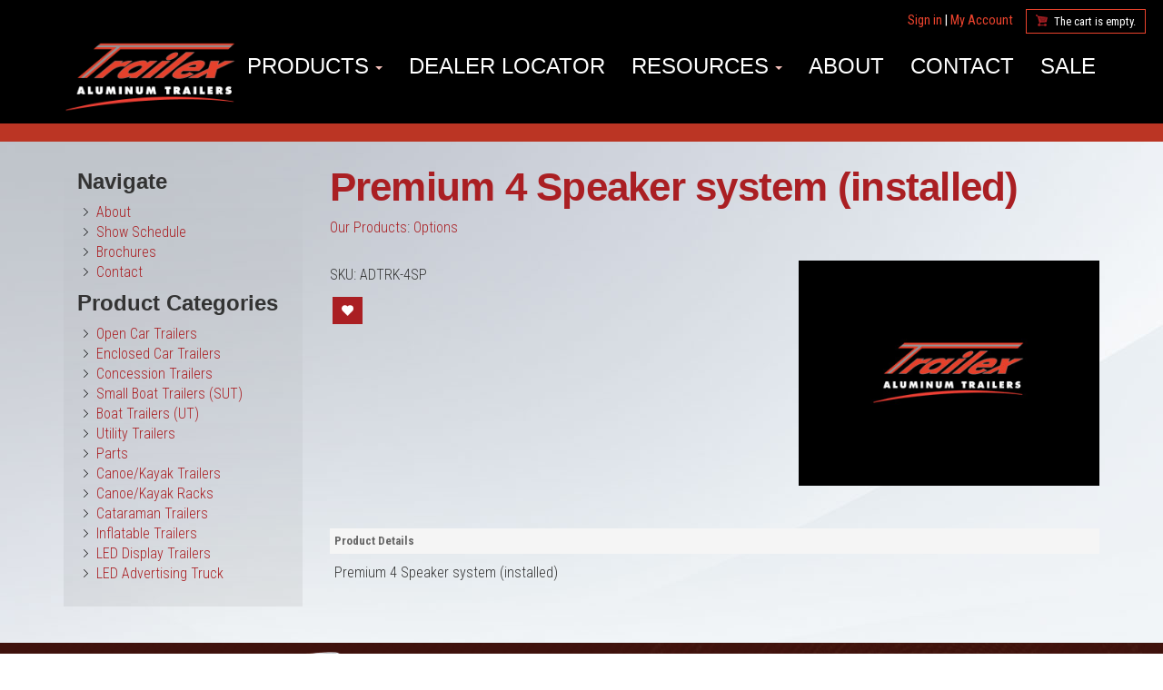

--- FILE ---
content_type: text/html; Charset=utf-8
request_url: https://www.trailex.com/products/pc/Premium-4-Speaker-system-installed-45p457.htm
body_size: 50610
content:
<!DOCTYPE html>
<html lang="en" prefix="og: http://ogp.me/ns#">
<head itemscope itemtype="http://schema.org/WebSite">


<meta charset="UTF-8" />
<TITLE itemprop="name">Premium 4 Speaker system (installed)</TITLE>
<META NAME="Description" CONTENT="Premium 4 Speaker system (installed) (Options). Premium 4 Speaker system (installed)" />
<META NAME="Keywords" CONTENT="Premium 4 Speaker system (installed),Options,,Trailex, Inc." />
<META NAME="Robots" CONTENT="index,follow" />
<META NAME="Revisit-after" CONTENT="30" />
<link rel="canonical" href="https://www.trailex.com/products/pc/Premium-4-Speaker-system-installed-p457.htm" />
<link rel="image_src" href="https://www.trailex.com/products/pc/catalog/img-NA-Trailex-med.jpg" />
<meta property="og:title" content="Premium 4 Speaker system (installed)" />
<meta property="og:type" content="website" />
<meta property="og:description" content="Premium 4 Speaker system (installed)" />
<meta property="og:url" content="https://www.trailex.com/products/pc/Premium-4-Speaker-system-installed-p457.htm" />
<meta property="og:image" content="https://www.trailex.com/products/pc/catalog/img-NA-Trailex-med.jpg" />
<meta property="og:site_name" content="Trailex, Inc." />
<script src="../includes/jquery/jquery-3.5.1.min.js"></script>
<script type="text/javascript">
	var $pc = jQuery.noConflict();
	var $ = $pc;
</script>

<script src="../includes/jquery/jquery.divascookies-0.6.min.js"></script>

<script src="../includes/jquery/jquery.timepicker.min.js"></script>
<link rel="stylesheet" type="text/css" href="../includes/jquery/jquery.timepicker.css" />
<script src="../includes/jquery/jquery-ui.min.js"></script>
<link rel="stylesheet" type="text/css" href="../includes/jquery/jquery-ui.min.css" />


    <link type="text/css" rel="stylesheet" href="css/bootstrap.min.css" /> 
    
    

    <link type="text/css" rel="stylesheet" href="css/datepicker3.css" />
    <link type="text/css" rel="stylesheet" href="css/facebook.css" />
    <link type="text/css" rel="stylesheet" href="css/screen.css" />
    <link type="text/css" rel="stylesheet" href="css/pcStorefront.css" />
    <link type="text/css" rel="stylesheet" href="css/quickview.css" />
    <link type="text/css" rel="stylesheet" href="css/pcSearchFields.css" />
    <link type="text/css" rel="stylesheet" href="css/search.min.css" />
    <link type="text/css" rel="stylesheet" href="css/slidebars.min.css" />
    <link type="text/css" rel="stylesheet" href="css/bulkaddtocart.css" />
    
    
    <link type="text/css" rel="stylesheet" href="../includes/mojozoom/mojozoom.css" />
    <link type="text/css" rel="stylesheet" href="../includes/javascripts/flickity/flickity.min.css" media="screen" />

<meta http-equiv="X-UA-Compatible" content="IE=edge">
<meta name="viewport" content="width=device-width, initial-scale=1">
<link rel="shortcut icon" href="theme/bootstrap_trailex-V2/Trailex.ico" />

<!-- LOAD JQUERY LIBRARY -->
<!--<script src="https://ajax.googleapis.com/ajax/libs/jquery/1.11.2/jquery.min.js"></script>-->
<!--<script src="../includes/jquery/jquery-3.5.1.min.js"></script>-->
<!--<script class="cssdeck" src="//cdnjs.cloudflare.com/ajax/libs/jquery/1.8.0/jquery.min.js"></script>-->

<!-- Slider Revolution -->
<link rel="stylesheet" type="text/css" href="theme/bootstrap_trailex-V2/revolution/css/settings.css">
<link rel="stylesheet" type="text/css" href="theme/bootstrap_trailex-V2/revolution/css/layers.css">
<link rel="stylesheet" type="text/css" href="theme/bootstrap_trailex-V2/revolution/css/navigation.css">
<script type="text/javascript" src="theme/bootstrap_trailex-V2/revolution/js/jquery.themepunch.tools.min.js?rev=5.0"></script>
<script type="text/javascript" src="theme/bootstrap_trailex-V2/revolution/js/jquery.themepunch.revolution.min.js?rev=5.0"></script>
<script type="text/javascript" src="theme/bootstrap_trailex-V2/revolution/js/extensions/revolution.extension.video.min.js"></script>
<script type="text/javascript" src="theme/bootstrap_trailex-V2/revolution/js/extensions/revolution.extension.slideanims.min.js"></script>
<script type="text/javascript" src="theme/bootstrap_trailex-V2/revolution/js/extensions/revolution.extension.layeranimation.min.js"></script>
<script type="text/javascript" src="theme/bootstrap_trailex-V2/revolution/js/extensions/revolution.extension.navigation.min.js"></script>

<!-- Parallax -->
<script src="theme/bootstrap_trailex-V2/js/parallax.js"></script>
<!--<link href="css/utility/utility.css" rel="stylesheet">-->

<!-- Bootstrap -->
<link href="theme/bootstrap_trailex-V2/css/bootstrap.min.css" rel="stylesheet">
<link href="theme/bootstrap_trailex-V2/css/style.css" rel="stylesheet" type="text/css" />

<!-- Fonts -->
<link href="https://fonts.googleapis.com/css?family=Roboto+Condensed:300,400,700,900" rel="stylesheet">
<link href="theme/bootstrap_trailex-V2/css/impacted/impacted.css" rel="stylesheet">

<!-- Fotorama -->
  <link href="theme/bootstrap_trailex-V2/fotorama/fotorama.css" rel="stylesheet">
  <script src="theme/bootstrap_trailex-V2/fotorama/fotorama.js"></script>

<!-- HTML5 shim and Respond.js for IE8 support of HTML5 elements and media queries -->
<!-- WARNING: Respond.js doesn't work if you view the page via file:// -->
<!--[if lt IE 9]>
<script src="https://oss.maxcdn.com/html5shiv/3.7.2/html5shiv.min.js"></script>
<script src="https://oss.maxcdn.com/respond/1.4.2/respond.min.js"></script>
<![endif]-->

<link rel="stylesheet" href="theme/bootstrap_trailex-V2/css/meanmenu.css" media="all" />


	<link rel="stylesheet" href="theme/bootstrap_trailex-V2/css/superfish.css" media="screen">


<meta name="google-site-verification" content="N_GsxL6UKE_JcR1e1RXaO5Y4YyOVGZwh3q2yciyg_Pc" />

<!-- Global site tag (gtag.js) - Google Analytics -->
<script async src="https://www.googletagmanager.com/gtag/js?id=UA-167767437-1"></script>
<script>
  window.dataLayer = window.dataLayer || [];
  function gtag(){dataLayer.push(arguments);}
  gtag('js', new Date());

  gtag('config', 'UA-167767437-1');
</script>

<link rel="icon" href="theme/bootstrap_trailex-V2/images/favicon.ico" /><meta name="viewport" content="width=device-width, initial-scale=1, maximum-scale=1">
</head>

    <body class="subPage" itemscope itemtype="http://schema.org/WebSite">


<div id="pcMainService" data-ng-controller="serviceCtrl"></div>
<div id="pre-header">
     
</div>
 
<div class="sitetop shrinky">
    <div class="col-lg-12 clearfix" style="z-index:1000">
        <div style="float:right; margin:10px 0px">
            <div class="pc-quick-cart">
                 
  
<li class="dropdown ng-cloak" data-ng-controller="QuickCartCtrl" data-ng-cloak>

    <a data-ng-hide="shoppingcart.totalQuantity>0" href="#">
        The cart is empty.
    </a>  

    <a href="#" class="dropdown-toggle" data-toggle="dropdown" data-ng-show="shoppingcart.totalQuantity>0">
        <div class="cartbox">
            <span class="carboxCount">{{shoppingcart.totalQuantityDisplay}}</span>
        </div>
         Total: 
        <span data-ng-show="!Evaluate(shoppingcart.checkoutStage)">{{shoppingcart.subtotal}}</span>
        <span data-ng-show="Evaluate(shoppingcart.checkoutStage)">{{shoppingcart.total}}</span> <b class="caret"></b>
    </a>
    <ul class="dropdown-menu ng-cloak" data-ng-show="shoppingcart.totalQuantity>0" data-ng-cloak>	


        <div id="pcCartDropDown" class="pcCartLayout pcTable" data-ng-show="shoppingcart.totalQuantity>0">

            <div class="pcTableRow" data-ng-repeat="shoppingcartitem in shoppingcart.shoppingcartrow | limitTo: 10 | filter:{productID: '!!'}">                
        
                                        
                <div class="pcTableRow pcCartRowMain">
                    <div class="pcQuickCartImage">
                    
                        <div data-ng-show="!Evaluate(shoppingcart.IsBuyGift)">
                            <a data-ng-show="Evaluate(shoppingcartitem.ShowImage);" rel="nofollow" data-ng-href="{{shoppingcartitem.productURL}}"><img src="catalog/no_image.gif" data-ng-src="catalog/{{shoppingcartitem.ImageURL}}" alt="Show product details for {{shoppingcartitem.description}}"></a>                                    
                        </div>

                        <div data-ng-show="Evaluate(shoppingcart.IsBuyGift)">
                            <a data-ng-show="Evaluate(shoppingcartitem.ShowImage);" data-ng-href="ggg_viewEP.asp?grCode={{shoppingcart.grCode}}&amp;geID={{shoppingcartitem.geID}}"><img src="catalog/no_image.gif" data-ng-src="catalog/{{shoppingcartitem.ImageURL}}" alt="Show product details for {{shoppingcartitem.description}}"></a>                                    
                        </div>
                        
                    </div>
                    <div class="pcQuickCartDescription">
                        <a class="pcItemDescription title bold" rel="nofollow" data-ng-href="{{shoppingcartitem.productURL}}"><span data-ng-bind-html="shoppingcartitem.description|unsafe">{{shoppingcartitem.description}}</span></a>
                        <br />
                        <span class="pcQuickCartQtyText">Qty. {{shoppingcartitem.quantity}}</span>
                        
                            
                        <div class="pcViewCartOptions" data-ng-repeat="productoption in shoppingcartitem.productoptions">                            
                            <span class="small">{{productoption.name}}</span>
                        </div>    
                        
                        
                    </div>  
                                               
                </div>
                

                <div class="pcTableRow row-divider"></div>
                
            </div>  

                   
            <div id="pcQuickCartButtons">
            
                <div class="pcButton pcButtonViewCart" data-ng-click="viewCart()">
                  <img src="images/sample/pc_button_viewcart.gif" alt="View Cart">
                  <span class="pcButtonText">View Cart {{shoppingcart.totalQuantityDisplay}}  Item(s)</span>
                </div>
            
            </div>  

        </div> 

    </ul> 

</li>

            </div>
            <div class="signacct">
                <a href="CustPref.asp">Sign in</a> | <a href="CustPref.asp">My Account</a>
            </div>
        </div>
    </div>
    <div class="container" role="main">
        <div class="row">
            <div class="col-lg-12 tlogo">
               <a href="https://www.trailex.com"><img src="theme/bootstrap_trailex-V2/images/Trailex.png" class="img-responsive" alt="Trailex" /></a> 
            </div>
        </div>
    </div><!-- /container -->
    <!-- Static navbar -->
    <nav class="navbar navbar-default">
        <div class="container">
            <div class="navbar-header">
                <button type="button" class="navbar-toggle collapsed" data-toggle="collapse" data-target="#navbar" aria-expanded="false" aria-controls="navbar">
                    <span class="sr-only">Toggle navigation</span>
                    <span class="icon-bar"></span>
                    <span class="icon-bar"></span>
                    <span class="icon-bar"></span>
                </button>
            </div>
            <div id="navbar" class="navbar-collapse collapse">
                <ul class="nav navbar-nav">
				
				
				<li class="dropdown">
                        <a class="dropdown-toggle" data-toggle="dropdown">PRODUCTS <b class="caret"></b></a>
                            <ul class="dropdown-menu" role="menu">
                                <li><a href="viewcategories.asp?idcategory=17">OPEN CAR TRAILERS</a></li>
                                <li><a href="viewcategories.asp?idcategory=8">ENCLOSED CAR TRAILERS</a></li>
								<li><a href="viewcategories.asp?idcategory=12">CONCESSION TRAILERS</a></li>
                                <li><a href="viewcategories.asp?idcategory=7">SMALL BOAT TRAILERS (SUT)</a></li>
								<li><a href="viewcategories.asp?idcategory=82">BOAT TRAILERS (UT)</a></li>
                                <li><a href="viewcategories.asp?idcategory=57">UTILITY TRAILERS</a></li>
								<li><a href="viewcategories.asp?idcategory=44">PARTS</a></li>
                                <li><a href="viewcategories.asp?idcategory=9">CANOE/KAYAK TRAILERS</a></li>
								<li><a href="viewcategories.asp?idcategory=10">CANOE/KAYAK RACKS</a></li>
                                <li><a href="viewcategories.asp?idcategory=11">CATAMARAN TRAILERS</a></li>
								<li><a href="viewcategories.asp?idcategory=47">INFLATABLE TRAILERS</a></li>
                                <li><a href="viewcategories.asp?idcategory=6">LED DISPLAY TRAILERS</a></li>
								<li><a href="viewcategories.asp?idcategory=50">LED ADVERTISING TRUCK</a></li>
                            </ul>
                    </li>
                    
                    <li><a href="https://dealers.trailex.com/">DEALER LOCATOR</a></li>
                    <li class="dropdown">
                        <a class="dropdown-toggle" data-toggle="dropdown">RESOURCES <b class="caret"></b></a>
                            <ul class="dropdown-menu" role="menu" style="margin-left:10px">
                                <li><a href="viewContent.asp?idpage=3">BROCHURES</a></li>
                                <li><a href="viewContent.asp?idpage=1">SHOW SCHEDULE</a></li>
								<li><a href="viewContent.asp?idpage=5">VIDEOS</a></li>
                                <li><a href="Instructions-d6.htm">INSTRUCTIONS</a></li>
                            </ul>
                    </li>
                    <li>
                        <a href="viewContent.asp?idpage=2">ABOUT</a>
                    </li>
                    <li>
                        <a href="contact.asp">CONTACT</a>
                    </li>
					<li>
                        <a href="showspecials.asp">SALE</a>
                    </li>
                </ul>
            </div><!--/.nav-collapse -->
        </div><!--/.container-fluid -->
    </nav>
</div><!-- /sitetop -->
<!-- Top -->

    <div style="margin-top:90px">&nbsp;</div>

            <div id="pcMainArea" class="container">      
                <div class="row">
                    
                    <div class="col-md-3 col-lg-3 hidden-xs hidden-sm">
                        <div class="left_nav">
                            <div id="pcMainAreaLinks">
                                <h3>Navigate</h3>
                                <ul>
                                    <li><a href="viewcontent.asp?idpage=2">About</a></li>
                                    <li><a href="viewContent.asp?idpage=1">Show Schedule</a></li>
                                    <li><a href="viewcontent.asp?idpage=3">Brochures</a></li>
                                    <li><a href="contact.asp">Contact</a></li>
                                </ul>
                            </div>
                            <div id="pcMainAreaPrice">
                                <h3>Product Categories</h3>
                                <ul>
                                    <li><a href="viewCategories.asp?idCategory=17">Open Car Trailers</a></li>
<li><a href="viewCategories.asp?idCategory=8">Enclosed Car Trailers</a></li>
<li><a href="viewCategories.asp?idCategory=12">Concession Trailers</a></li>
<li><a href="viewCategories.asp?idCategory=7">Small Boat Trailers (SUT)</a></li>
<li><a href="viewcategories.asp?idcategory=82">Boat Trailers (UT)</a></li>
			<li><a href="viewCategories.asp?idCategory=57">Utility Trailers</a></li>
<li><a href="viewCategories.asp?idCategory=44">Parts</a></li>
<li><a href="viewCategories.asp?idCategory=9">Canoe/Kayak Trailers</a></li>
                                    <li><a href="viewCategories.asp?idCategory=10">Canoe/Kayak Racks</a></li>
                                    <li><a href="viewCategories.asp?idCategory=11">Cataraman Trailers</a></li>
			<li><a href="viewCategories.asp?idCategory=47">Inflatable Trailers</a></li>
                                    <li><a href="viewCategories.asp?idCategory=6">LED Display Trailers</a></li>
			<li><a href="viewCategories.asp?idCategory=50">LED Advertising Truck</a></li>
                                </ul>
                            </div>
                        </div>
                    </div>
                    <div class="col-xs-12 col-sm-12 col-md-9 col-lg-9 fill">
                            
                
        
            <!--Body content-->
<script type="application/ld+json">
{
  "@context": "https://schema.org/",
  "@type": "Product",
  "name": "Premium 4 Speaker system (installed)",
  "image": "https://www.trailex.com/products/pc/catalog/img-NA-Trailex-med.jpg",
  "description": "Premium 4 Speaker system (installed)",
  "sku": "ADTRK-4SP",
  "mpn": "ADTRK-4SP",
	
  "review": [
  	
	],
  "offers": {
    "@type": "Offer",
    "url": "https://www.trailex.com/products/pc/Premium-4-Speaker-system-installed-45p457.htm",
    "priceCurrency": "USD",
    "price": "0",
    "priceValidUntil": "12/12/2025",
    "itemCondition": "http://schema.org/NewCondition",
    "availability": "http://schema.org/InStock",
    "seller": {
      "@type": "Organization",
      "name": "Trailex, Inc."
    }
  }
}
</script>
<script type=text/javascript>

	function validateNumber(field)
	{
		var val=field.value;
		if(!/^\d*$/.test(val)||val==0)
		{
				alert("Enter numbers greater than zero.");
				field.focus();
				field.select();
		}
	}


	function isDigit(s)
	{
	var test=""+s;
	if(test=="0"||test=="1"||test=="2"||test=="3"||test=="4"||test=="5"||test=="6"||test=="7"||test=="8"||test=="9")
	{
	return(true) ;
	}
	return(false);
	}

	function allDigit(s)
	{
	var test=""+s ;
	for (var k=0; k <test.length; k++)
	{
		var c=test.substring(k,k+1);
		if (isDigit(c)==false)
	{
	return (false);
	}
	}
	return (true);
	}

	function checkproqty(fname)
	{
	
	if (fname.value == "")
	{
		alert("Please enter a value in this field.");
		fname.focus();
		return (false);
		}
	if (allDigit(fname.value) == false)
	{
		alert("Please enter a positive integer in this field.");
		fname.focus();
		return (false);
	}
	if (fname.value == "0")
	{
		alert("Please enter a positive integer in this field.");
		fname.focus();
		return (false);
	}
	
	return (true);
	}
	

function optwin(fileName)
	{
	myFloater = window.open('','myWindow','scrollbars=yes,status=no,width=400,height=300')
	myFloater.location.href = fileName;
}

</script>

<!-- Link to MojoZoom image magnifier -->




<!-- Start Form -->

<div id="pcMain" class="pcViewPrd">
	<div class="pcMainContent">
		<!-- Start Form -->
    <form autocomplete="off" method="post" action="instPrd.asp" name="additem" class="pcForms" onSubmit="return checkproqty(document.additem.quantity);">
		<script type=text/javascript>
		imagename='';
		pcv_jspIdProduct='';
		pcv_jspCurrentUrl='';
		
		function enlrge(imgnme) {
			lrgewin = window.open("about:blank", "", "height=200,width=200,status=no,titlebar=yes")
			imagename = imgnme;
			setTimeout('update()', 500)
		}

		function pcAdditionalImages(jspCurrentUrl,jspIdProduct) {
			lrgewin=window.open("about:blank","","height=600,width=800,status=no,titlebar=yes")
			pcv_jspIdProduct = jspIdProduct;
			pcv_jspCurrentUrl = jspCurrentUrl;
			setTimeout('updateAdditionalImages()',500)
		}
		
		function win(fileName)
			{
			myFloater=window.open('','myWindow','scrollbars=auto,status=no,width=500,height=400')
			myFloater.location.href=fileName;
			}
		
		function updateAdditionalImages() {
			
			doc=lrgewin.document;
			doc.open('text/html');			
			doc.write('<HTML><HEAD><TITLE>Loading Image Viewer<\/TITLE>')
			doc.write('<link type="text/css" rel="stylesheet" href="css/pcStorefront.css" /><\/HEAD>')
			doc.write('<BODY bgcolor="white" topmargin="4" leftmargin="0" rightmargin="0" onload="document.viewn.submit();" bottommargin="0">')
			doc.write('<div id="pcMain">');
			doc.write('<form name="viewn" action="viewPrdPopWindow.asp?idProduct=' + pcv_jspIdProduct + '" method="post" class="pcForms">');
			doc.write('<table class="pcMainTable"><tr><td>');		
			doc.write('<input name="idProduct" type="hidden" value="' + pcv_jspIdProduct + '" \/>');
			doc.write('<input name="pcv_strCurrentUrl" type="hidden" value="' + pcv_jspCurrentUrl + '" \/>');		
			doc.write('<\/td><\/tr><tr><td align="center">' + "Loading Product Images... If the images do not appear in 15 seconds <input type='submit' name='Submit2' value='Click Here' id='submit2' class='submit2'>." + '<\/td><\/tr><\/table>');
			doc.write('</form>');
			doc.write('</div>');
			doc.write('<\/BODY><\/HTML>');
			doc.close();
		}

		function update() {
			doc = lrgewin.document;
			doc.open('text/html');
			doc.write('<HTML><HEAD><TITLE>Enlarged Image<\/TITLE><\/HEAD><BODY bgcolor="white" onLoad="if  (self.resizeTo) self.resizeTo((document.images[0].width+60),(document.images[0].height+150)); return false;" topmargin="4" leftmargin="0" rightmargin="0" bottommargin="0"><table width=""' + document.images[0].width + '" border="0" cellspacing="0" cellpadding="0" align="center"><tr><td>');
			doc.write('<IMG style="max-width: 1024px; max-height: 1024px" SRC="' + imagename + '"><\/td><\/tr><tr><td><form name="viewn"><A HREF="javascript:window.close()"><img  src="../pc/images/close.gif" align="right" border=0><\/a><\/td><\/tr><\/table>');
			doc.write('<\/form><\/BODY><\/HTML>');
			doc.close();
		}
		
</script><h1 itemprop="name" >Premium 4 Speaker system (installed)</h1>
		<div class="pcPageNav" itemscope itemtype="http://schema.org/BreadcrumbList">
			<a href='viewCategories.asp'>Our Products</a>: <span itemprop="itemListElement" itemscope itemtype="http://schema.org/ListItem"><a itemscope id="https://www.trailex.com/products/Options-c45.htm" itemtype="http://schema.org/Thing" itemprop="item" href="Options-c45.htm"><span itemprop="name">Options</span></a><meta itemprop="position" content="1" /></span>
		</div>
	
<div id="pcViewProductC" class="pcViewProduct">
	<div class="pcViewProductLeft">
		
	<div class="pcShowProductSku">
		SKU: <span itemprop="sku" id="sku">ADTRK-4SP</span>
	</div>

	<span style="display:none" id="appw1"></span>
	<span style="display:none" id="appw2"></span>

	    <span>
        	<meta  content="" />
      	</span>
	<div class='pcShowProductSDesc'><span>Premium 4 Speaker system (installed)</span></div><script>DefaultReward=0;</script><div class='pcShowPrices'></div>
            <style type="text/css">
            .promoWrapper {padding:14px; background:#eee; border-radius:5px; margin-bottom:10px}
            .promoMsg h4 {margin:0}
             #promodetails h4 {margin:5px 0 5px 0}
            .promoMsg a:visited,.promoMsg a:active,  .promoMsg a:focus {color:initial; text-decoration: none!important}
            .promoMsg .phint {font-size:10px; color:#777; display:block; padding-bottom:5px}
            .promoWrapper span.variation {display:block}
            #promodetails span:first-of-type{margin-top:5px}
            .highlight {font-weight:bold}
            </style>



        <!-- Start Product Options -->
        
  <div class="pcShowProductOptions">
		<ul class="pcShowProductOptionsList">
	
	</ul>
    <input type="hidden" name="OptionGroupCount" value="">
  </div>	

		<!-- End Product Options -->

		<!-- Start Custom Input Fields -->
        
					<input type="hidden" name="XFCount" value="0" />		
					
		<!-- End Custom Input Fields -->


        <!-- Start Quantity and Add to Cart -->
        
			<input type="hidden" name="quantity" value="1">
		
        <!-- End Quantity and Add to Cart -->
		
		<!-- Start Widgets -->
        
		<!-- End Widgets -->
		
        <!-- Start required cross selling -->
        
        <!-- End required cross selling -->
        <div class="pcShowButtons">
        <!-- Start Show WishList -->
        
			<div class="pcShowWishlist">
			
				<a class="pcButton pcButtonAddToWishlist" href="javascript:location='Custwl.asp?OptionGroupCount=&amp;idproduct=457';">
        	<img src="images/sample/pc_button_wishlist.gif" alt="Add to Wishlist">
          <span class="pcButtonText">Add to Wishlist</span>
        </a>
			
			</div>
		
        <!-- End Show WishList -->
        </div>

				

    </div><!--end left-->
	<div class="pcViewProductRight">


	
    	<div id="mainimgdiv" class="pcShowMainImage ">
				                        
                        <a href="catalog/img-NA-Trailex-lrg.jpg" onclick="return mainImgClick(this);" class="highslide">
                            <img id="mainimg" itemprop="image" src='catalog/img-NA-Trailex-med.jpg' alt="Premium 4 Speaker system (installed)"/>
                            
                        </a>
                    
                    	    <div class="highslide-caption">Premium 4 Speaker system (installed)</div>
                	

                
            </div>
            
        
	<script type=text/javascript>	
		var pcv_hasAdditionalImages = false
		var pcv_strIsMojoZoomEnabled = false;
		var pcv_strMojoZoomOrientation = "left";
		var pcv_strUseEnhancedViews = true;
		
			var CurrentImg=1;
		

		$pc(document).ready(function() {
			

				// Init Highslide
				hs.align = 'center';
				hs.transitions = ['expand', 'fade'];
				hs.outlineType = 'rounded-white';
				hs.fadeInOut = true;
				hs.dimmingOpacity = 0.3;
				hs.expandCursor = null;
				
				hs.numberPosition = 'caption';
				
		});
		
		$pc(window).on('load', function() {
			

			$(".pcShowAdditional a").click(function(e) {
				if ($(this).hasClass('current')) {
			} else {
					CurrentImg = $(this).attr("id");
					setMainImg($(this).find("img").attr("src"), $(this).attr("href"), $(this).find("img").attr("alt"));

					$(".pcShowAdditional a").removeClass('current').css("cursor", "pointer");
					$(this).addClass('current');

					e.preventDefault();

					$(this).css("cursor", "");
			}
			});
		});
	</script>

		</div><!--right-->
	<div class="pcClear"></div>     

	<div class="pcViewProductBottom">
		<!-- Start Back and Next Buttons -->
		
			<div class="pcShowProductNav">
        <a class="pcButton pcButtonPrevious" href="Standard-4-outdoor-speaker-system-installed-45p459.htm" data-idproduct="459" >
          <img src="images/sample/pc_button_previous.gif" alt="Previous Item">
          <span class="pcButtonText">Previous Item</span>
        </a>
			&nbsp;
        <a class="pcButton pcButtonNext" href="Custom-black-out-wrap-around-screen-edge-45p455.htm" data-idproduct="455">
        	<img src="images/sample/pc_button_next.gif" alt="Next Item">
          <span class="pcButtonText">Next Item</span>
        </a>
			</div>
      <div class="pcSpacer"></div>
			
		<!-- End Back and Next Buttons -->

		<!-- Start cross selling -->
		
		<!-- End cross selling -->

		<!-- Start cross selling -->
		
		<!-- End cross selling -->
		<!-- Start long product description -->
		
    <div class="pcClear"></div>
        <div id="details" class="pcShowProductLDesc">
            <div class="pcSectionTitle">
    	        Product Details
            </div>
        <div class="pcSectionContents">Premium 4 Speaker system (installed)</div>
    </div>
	
		<!-- End long product description -->
		
    <!-- Start Product reviews -->
    
    <!-- End Product reviews -->
	</div>
</div>  <!-- pcViewProduct -->     
<script type=text/javascript>

				
		
		function cdDynamic() 
		{
		
			
				if (rtype==0)
				{
					document.additem.action="instPrd.asp";
					document.additem.method="POST";
					document.additem.submit();
				}
				else
				{
					return(true);
				}
		
		
			if (rtype==1)
			{
				return(false);
			}
		}				


        function CheckRequiredCS(reqstr)
        {
            if (reqstr.length>0)
            {
                var objArray = reqstr.split(",");
                var i = 0;
                while (i < objArray.length)
                {
                    var obj = eval(objArray[i]);
			        if (obj.checked==0) 
			        {
				        alert("The product cannot be added to the shopping cart.\n"+ obj.value + " is a required option.\n");
				        return false;
			        }     
			        i+=1;       
			    }
			}
			return true;
        }
		
</script>
        </form>
        <!-- End Form -->
          
					
	<script type=text/javascript>
		$pc(window).on('load', function() {
			var obj = document.getElementById("overlay");
			if(getURLParam("atc") == 1) {
				openDialog('<a href="viewcart.asp?cs=1" role="button" class="btn btn-default">View Cart</a><a role="button" class="btn btn-default" data-dismiss="modal">Continue Shopping</a>', '<div id="OverlayMsgDialog" title="Item(s) added to the cart<p><br />*PLEASE NOTE: DUE TO HIGH DEMAND AND PRODUCT AVAILABILITY, SOME PRODUCTS MAY HAVE LONG LEAD TIMES FOR DELIVERY. PLEASE CALL IF YOU WANT TO CHECK ON AVAILIBILTY. <a href=tel:1-800-282-5042>1-800-282-5042</a></p>" style="display:; text-align: left;"><div class="ui-main"><div style="margin: 5px 0 5px 0;">Your item(s) were added</div>Cart contains 0 Item(s) | Subtotal: $0.00</div></div>', 'Item(s) added to the cart<p><br />*PLEASE NOTE: DUE TO HIGH DEMAND AND PRODUCT AVAILABILITY, SOME PRODUCTS MAY HAVE LONG LEAD TIMES FOR DELIVERY. PLEASE CALL IF YOU WANT TO CHECK ON AVAILIBILTY. <a href=tel:1-800-282-5042>1-800-282-5042</a></p>', false);
			}
		});
	</script>



        <script type=text/javascript>
            function stopRKey(evt)
            {
                var evt  = (evt) ? evt : ((event) ? event : null);
                var node = (evt.target) ? evt.target : ((evt.srcElement) ? evt.srcElement : null);
                if ((evt.keyCode == 13) && (node.type != "textarea") && (node.getAttribute("name") != "keyword")) { return false; }
            }
            document.onkeypress = stopRKey;
        </script>
    	
  	</div>
    
	<div class="pcClear"></div>
</div>

        
                <div class="pcClear"></div>
            </div>
        
        

    </div>
</div>
<footer class="footer">
    <div class="assoc">
    <div class="container">
        <div class="row">
            <div class="col-xs-12 col-sm-12 col-md-5 col-lg-4">
                <img src="theme/bootstrap_trailex-V2/images/Home-Logo-Trailer-NEW.png" />
            </div>
            <div class="col-xs-12 col-sm-12 col-md-7 col-lg-8">
                <div class="col-xs-12 col-sm-12 col-lg-3 associtem">
                    IN ASSOCIATION WITH
                </div>
                <div class="col-xs-12 col-sm-12 col-lg-9 associtem">
                    <img src="theme/bootstrap_trailex-V2/images/Home-BarretJackson.png" /><img src="theme/bootstrap_trailex-V2/images/Home-Bloomington.png" /><img src="theme/bootstrap_trailex-V2/images/Home-Carlisle.png" /><img src="theme/bootstrap_trailex-V2/images/Home-AAC.png" />
                </div>
            </div>
        </div>
    </div>
    </div>
    <!-- /container -->
    <div class="container">
        <div class="row">
            <div class="col-xs-6 col-sm-4 col-md-3 col-lg-3 footprodnav clearfix" style="margin-bottom:25px">
                <h2>NAVIGATE</h2>
                <span style="margin-bottom:4px; display:block">Products</span>                  
                <ul>
                    <li><a href="viewCategories.asp?idCategory=17">Open Car Trailers</a></li>
                    <li><a href="viewCategories.asp?idCategory=6">LED Display Trailers</a></li>
					<li><a href="viewCategories.asp?idCategory=50">LED Advertising Truck</a></li>
                    <li><a href="viewCategories.asp?idCategory=7">Small Boat Trailers (SUT)</a></li>
					<li><a href="viewcategories.asp?idcategory=82">Boat Trailers (UT)</a></li>
					<li><a href="viewCategories.asp?idCategory=57">Utility Trailers</a></li>
					<li><a href="viewCategories.asp?idCategory=44">Parts</a></li>
                    <li><a href="viewCategories.asp?idCategory=8">Enclosed Car Trailers</a></li>
                    <li><a href="viewCategories.asp?idCategory=9">Canoe/Kayak Trailers</a></li>
                    <li><a href="viewCategories.asp?idCategory=10">Canoe/Kayak Racks</a></li>
                    <li><a href="viewCategories.asp?idCategory=11">Cataraman Trailers</a></li>
					<li><a href="viewCategories.asp?idCategory=47">Inflatable Trailers</a></li>
                    <li><a href="viewCategories.asp?idCategory=12">Concession Trailers</a></li>
					
				</ul>
            </div>
            <div class="col-xs-6 col-sm-4 col-md-3 col-lg-2 footprodnav" style="padding-top:42px;">
                <span style="margin-bottom:4px; display:block"><a href="viewContent.asp?idpage=2">About</a></span>
                <!--<span style="margin-bottom:4px; display:block"><a href="#">Dealer Login</a></span>-->
                <span style="margin-bottom:4px; display:block"><a href="https://dealers.trailex.com/">Dealer Locator</a></span>
                <span style="margin-bottom:4px; display:block">Resources</span>
                <ul>
                    <li><a href="viewcontent.asp?idpage=3">Brochures</a></li>
                    <li><a href="viewContent.asp?idpage=1">Show Schedule</a></li>
                    <li><a href="viewContent.asp?idpage=5">Videos</a></li>
                    <!--<li><a href="#">Instructions</a></li>-->
                </ul>
                <span style="margin-bottom:4px; display:block"><a href="contact.asp">Contact</a></span>
                <span style="margin-bottom:4px; display:block"><a href="showspecials.asp">Sale</a></span>
                <a href="home.asp">Home</a></li>
                </ul>
            </div>
            <div class="col-xs-12 col-sm-4 col-md-3 col-lg-3 wheresocial" style="margin-bottom:25px">
                <h2>CONTACT TRAILEX</h2>
                <p>1 Industrial Park Drive<br />
                Canfield, Ohio 44406</p>
                <p><strong>Phone:</strong> <a href="tel:800-282-5042">800-282-5042</a><br />
                <strong>Fax:</strong> 330-533-9118<br />
                <strong>Local:</strong> <a href="tel:330-533-6814">330-533-6814</a></p>
                <p><strong>Email:</strong> <a href="mailto:sales@trailex.com">sales@trailex.com</a></p>
            </div>
            <div class="col-xs-12 col-sm-6 col-md-3 col-lg-2 footSocial" style="margin-bottom:25px">
                <h2>FOLLOW US</h2>
                <div style="background-image: url(theme/bootstrap_trailex-V2/images/social-border.png); width:133px; height:70px; padding:20px 0px 0px 17px; margin-top:14px;">
                <a href="https://www.facebook.com/trailex1/" target="_blank"><img src="theme/bootstrap_trailex-V2/images/facebook.png" style="padding-right:16px;" /></a><a href="https://www.youtube.com/channel/UCGHD1B292q9xbobjTuDwyCQ" target="_blank"><img src="theme/bootstrap_trailex-V2/images/youtube.png" /></a>
                </div>
            </div>
            <div class="col-xs-12 col-sm-6 col-md-12 col-lg-2 footform" >
                &copy;2025 Trailex, Inc.<br />
                All rights reserved
                <br /><br />
                Site by <a href="http://www.palocreative.com" target="_blank">PALO Creative&reg;</a>
            </div>
        </div>
    </div>
</footer>

<!-- rescale the header logo -->
<script type="text/javascript">
$(function(){
 var shrinkHeader = 1;
  $(window).scroll(function() {
    var scroll = getCurrentScroll();
      //if ( scroll >= shrinkHeader ) {
      //     $('.sitetop').addClass('shrinky');
      //  }
     //   else {
     //       $('.sitetop').removeClass('shrinky');
     //   }
  });

function getCurrentScroll() {
    return window.pageYOffset || document.documentElement.scrollTop;
    }
});
</script>

<script>
    jQuery(document).ready(function () {
        jQuery("#slider1").revolution({
            sliderType: "standard",
            sliderLayout: "fullwidth",
            delay: 9000,
            navigation: {
                arrows: { enable: true }
            },
            gridwidth: 1200,
            gridheight: 400,
            minHeight:400
			// gridwidth: 1230,
            //gridheight: 850,
        });
        
        jQuery("#slider2").revolution({
            sliderType: "standard",
            sliderLayout: "fullwidth",
            delay: 9000,
            navigation: {
                arrows: { enable: true }
            },
            gridwidth: 1230,
            gridheight: 850,
            minHeight:600
        });
    }); 
</script>
<script src="theme/bootstrap_trailex-V2/js/jquery.meanmenu.js"></script>
<script src="theme/bootstrap_trailex-V2/js/modernizr.js"></script>
	
<script>
	/*jQuery(document).click(function() {
		jQuery("form.pc-search-input").fadeOut();
	});
	jQuery(".reveal-search").click(function(e) {
		e.stopImmediatePropagation();
		jQuery("form.pc-search-input").fadeToggle();
	});
	jQuery("form.pc-search-input").click(function(e) {
		e.stopImmediatePropagation();
	});*/
</script>
<script>
(function($){
	$(window).on("load",function() {
		var brandImgHeight = $(".brand img").height();
		if(!Modernizr.mq('(max-width: 767px)')) {
			$(".brand img").css({"margin-top":"-"+((parseInt(brandImgHeight)+10)/2)+"px", "visibility":"visible"});
		} else {
			var headerRowHeight = $("#pc-header .row").height();
			var imgMarginHeight = ((parseInt(headerRowHeight) - parseInt(brandImgHeight))-20)/2;
			$(".brand img").css({"margin-top":imgMarginHeight+"px", "visibility":"visible"});
		}
		$(window).on("load",function() {
			var brandImgHeight = $(".brand img").height();
			if(!Modernizr.mq('(max-width: 767px)')) {
				$(".brand img").css({"margin-top":"-"+((parseInt(brandImgHeight)+10)/2)+"px", "visibility":"visible"});
			}
		});
		$(window).on("resize",function() {
			var brandImgHeight = $(".brand img").height();
			if(!Modernizr.mq('(max-width: 767px)')) {
				$(".brand img").css({"margin-top":"-"+((parseInt(brandImgHeight)+10)/2)+"px", "visibility":"visible"});
			} else {
				var headerRowHeight = $("#pc-header .row").height();
				var imgMarginHeight = ((parseInt(headerRowHeight) - parseInt(brandImgHeight))-20)/2;
				$(".brand img").css({"margin-top":imgMarginHeight+"px", "visibility":"visible"});
			}
		});
	});
})(jQuery);
</script>
<!-- jQuery (necessary for Bootstrap's JavaScript plugins) -->

<!-- Include all compiled plugins (below), or include individual files as needed -->
<!--<script src="js/bootstrap.min.js"></script>-->
<script type="text/javascript">

    /*var icpForm1392 = document.getElementById('icpsignup1392');

    if (document.location.protocol === "https:")

        icpForm1392.action = "https://app.icontact.com/icp/signup.php";
    function verifyRequired1392() {
        if (icpForm1392["fields_email"].value == "*Email" || icpForm1392["fields_email"].value == "") {
            icpForm1392["fields_email"].focus();
            alert("The Email field is required.");
            return false;
        }


        return true;
    }*/
</script>
<script>
    $(document).ready(function () {
        var watermarkFN = 'First Name';
        $('#fields_fname').blur(function () {
            if ($(this).val().length == 0)
                $(this).val(watermarkFN).addClass('watermarkFN');
        }).focus(function () {
            if ($(this).val() == watermarkFN)
                $(this).val('').removeClass('watermarkFN');
        }).val(watermarkFN).addClass('watermarkFN');

        var watermarkLN = 'Last Name';
        $('#fields_lname').blur(function () {
            if ($(this).val().length == 0)
                $(this).val(watermarkLN).addClass('watermarkLN');
        }).focus(function () {
            if ($(this).val() == watermarkLN)
                $(this).val('').removeClass('watermarkLN');
        }).val(watermarkLN).addClass('watermarkLN');

        var watermarkEM = '*Email';
        $('#fields_email').blur(function () {
            if ($(this).val().length == 0)
                $(this).val(watermarkEM).addClass('watermarkEM');
        }).focus(function () {
            if ($(this).val() == watermarkEM)
                $(this).val('').removeClass('watermarkEM');
        }).val(watermarkEM).addClass('watermarkEM');
    });
</script>
<!-- <script type="text/javascript">
var $zoho=$zoho || {};$zoho.salesiq = $zoho.salesiq || {widgetcode:"e2bd8dc249e3facaf62f4065154d5b0432a1881aec52e6dc383707fecf2567a0", values:{},ready:function(){}};var d=document;s=d.createElement("script");s.type="text/javascript";s.id="zsiqscript";s.defer=true;s.src="https://salesiq.zoho.com/widget";t=d.getElementsByTagName("script")[0];t.parentNode.insertBefore(s,t);d.write("<div id='zsiqwidget'></div>");
</script> -->
<!-- Start of HubSpot Embed Code -->
<script class="hubspot-chat" type="text/javascript" id="hs-script-loader" async defer src="//js.hs-scripts.com/4277831.js"></script>
<!-- End of HubSpot Embed Code -->




<div class="modal fade" id="GlobalMsgDialog" tabindex="-1" role="dialog" aria-labelledby="pcDialogTitle" aria-hidden="true">
   <div class="modal-dialog modal-dialog-center">
      <div class="modal-content">
         <div class="modal-header">
            <button type="button" class="close" data-dismiss="modal" aria-hidden="true">&times;</button>
            <h4 class="modal-title" id="pcDialogTitle">Global Message</h4>
         </div>
         <div class="modal-body">
            <p id="pcDialogMessage"></p>
         </div>
         <div class="modal-footer">
            <div id="pcDialogButtons"></div>
         </div>
      </div>
   </div>
</div>
<div class="modal fade" id="QuickViewDialog" tabindex="-1" role="dialog" aria-labelledby="quickViewLabel" aria-hidden="true">
	<div class="modal-dialog">
    <div id="modal-content" class="modal-content">
			<div class="modal-header">
        <h4 class="modal-title" id="quickViewLabel">Quick View</h4>
        </div>
		</div>
	</div>
</div>

<script type=text/javascript>
    var opc_js_1 = 'Credit Card numbers can only contain digits and spaces';
    var opc_js_2 = 'Please enter your e-mail address';
    var opc_js_3 = 'Please enter a valid e-mail address. E.g.: yourname@domain.com';
    var opc_js_4 = 'Please enter your password';
    var opc_js_5a = '<strong>This e-mail address already exists in our customer database</strong>. Please enter a different e-mail address, or log into your account by using either this e-mail address and your password (if any), or this e-mail address and the Order Code that was included in the order notification message that you received at the time you placed an order.'; 
    var opc_js_8 = 'Please enter your first name';
    var opc_js_9 = 'Please enter last name';
    var opc_js_10 = 'Please enter your address';
    var opc_js_11 = 'Please enter your city';
    var opc_js_12 = 'Please select your country';
    var opc_js_13 = 'Please enter your ZIP/Postal code';
    var opc_js_15 = 'Please select your state';
    var opc_js_16 = 'Please enter a valid phone number';
    var opc_js_22 = ' Updating your billing address, please wait....... ';
    var opc_js_25 = 'Please enter the recipient\'s first name';
    var opc_js_26 = 'Please enter the recipient\'s last name';
    var opc_js_27 = 'Please enter the recipient\'s address';
    var opc_js_28 = 'Please enter the recipient\'s city';
    var opc_js_29 = 'Please select the recipient\'s country';
    var opc_js_30 = 'Please enter the ZIP/Postal code (US/CA)';
    var opc_js_32 = 'Please select the recipient\'s state';
    var opc_js_35 = 'Please select a valid delivery date';
    var opc_js_36 = 'Please select a valid delivery time';
    var opc_js_38 = 'Add new shipping address...';
    var opc_js_42 = ' Your order was updated successfully.';
    var opc_js_43 = 'Please select a payment method';
    var opc_js_44 = 'Please enter your credit card number';
    var opc_js_45 = 'The Credit Card number must contain at least 16 digits';
    var opc_js_46 = 'Your credit card is not valid';
    var opc_js_47 = 'Please enter your password again to confirm';
    var opc_js_48 = 'Your passwords do not match'; 
    var opc_js_51 = ' You already have an account with us.';  
    var opc_js_53 = ' We were unable to update your order. Please try again!';
    var opc_js_54 = ' Loading shipping options, please wait....... ';
    var opc_js_63 = 'Please enter your state/province';
    var opc_js_64 = 'Please enter recipient\'s state/province';
    var opc_js_65 = 'View Cart';
    var opc_js_66 = 'Try Again';
    var opc_js_74 = 'You must enter a valid zip code';
    var opc_js_79 = 'Please wait while we reload your order details';
    var opc_js_81 = 'Saving Order... Please wait';    
    var Custmoda_27 = 'You must enter a valid VAT ID';
    var Custmoda_25 = 'You must enter a valid Social Security Number';
    var login_5 = 'You must review and agree to our Terms & Conditions before placing an order on our store.';
    var opc_ship_4 = ' Your shipping selection was updated successfully';    
    var opc_16 = 'Zip:';
    var opc_16a = 'Postal Code:';
    var opc_20 = 'Use my billing address';
    var opc_21 = 'Registrant\'s preferred location';  
    var opc_51a = 'OK';      
    var opc_57 = 'There was an error saving your information. Please check the form for errors and try again. If the problem persists, please contact us so we can save your order and look into the problem.';
    var QV_2 = 'Loading . . . ';
    var ShowSearch_2 = 'Please wait while we process your request...';
    var ShowSearch_3 = 'Your search will return ';
    var ShowSearch_4 = ' result(s).';
    var button_clear = 'Clear Cart';
    var button_view = 'View Cart';
    var button_close = 'Continue Shopping';
    var message_restore = '<div class="pcSuccessMessage">' + "We loaded back into the shopping cart items that you had added during your last visit, so you don't have to look for them again." + '</div>';
    var title_restore = 'Customer Service Message';
    var title_askPassword = 'Register Customer Account';
    var message_askPassword = 'Add a password for quicker checkout and access to more features (e.g. save multiple shipping addresses, view saved shopping carts, etc.).';
    var title_validation = 'Attention Valued Customer';
    var button_closeHTML = '<a role="button" class="btn btn-default" data-dismiss="modal">' + 'Continue Shopping' + '</a>';
    var button_askPasswordHTML = '<a role="button" class="btn btn-default" data-dismiss="modal" onClick="JavaScript:noPass();">' + ' You already have an account with us.' + '</a>' + '<a role="button" class="btn btn-default" data-dismiss="modal" onClick="JavaScript:addPass();">' + 'OK' + '</a>';
    var scDateFrmt = "MM/DD/YY"; 
       
    var pcRootUrl = 'https://www.trailex.com/products';
        
        var validateGuestInfo = true;    
    
        var scDispDiscCart="1";
    
</script>
<script src="https://ajax.googleapis.com/ajax/libs/angularjs/1.2.4/angular.min.js"></script>




    <script src="../includes/jquery/jquery.validate.min.js"></script>
    <script src="../includes/jquery/jquery.form.js"></script>
    <script src="../includes/jquery/jquery.touchSwipe.min.js"></script>
    <script src="../includes/jquery/smoothmenu/ddsmoothmenu.js"></script>
        
    <script src="../includes/javascripts/bootstrap.js"></script>
    <script src="../includes/javascripts/bootstrap-tabcollapse.js"></script>
    <script src="../includes/javascripts/bootstrap-datepicker.js"></script>
    
    <script src="../includes/javascripts/highslide.html.packed.js"></script>
    <script src="../includes/javascripts/jquery.blockUI.js"></script>
    <script src="../includes/javascripts/json3.js"></script>
    <script src="../includes/javascripts/accounting.min.js"></script>
    <script src="../includes/javascripts/productcart.js"></script>
    
    <script src="service/app/service.js"></script>
    <script src="service/app/quickcart.js"></script>
    <script src="service/app/viewcart.js"></script>
    <script src="service/app/search.js"></script>
    
    
    
    <script type="text/javascript" src="../includes/mojozoom/mojozoom.js"></script>
    <script type="text/javascript" src="js/bulkaddtocart.js"></script>    




<script type=text/javascript>
    // $pc("#prdtabs").tabCollapse('show');
</script>



<script type="text/javascript"> 

    var facebookActive = false;

</script>


<script type="text/javascript">
        $pc(document).ready(function () {
            $('[type="password"]').each(function(){
                if ($(this).prop("name") != "LoginPassword") {
                    $(this).before("<span class='reveal'>[Reveal]</span>")
                }
            })
         
            $('[type="password"]').on("focus", function () {
			if ($(".pwdcriteria").length==0) {
                if ($(this).prop("name") != "LoginPassword")  {
					$(this).before("<div class='pwdcriteria'>(Password must be at least 8 characters long, contain one upper case, include a special character, and include a number)</div>")
					$(".pwdcriteria").show()
				}
			}
            })
            $('[type="password"]').on("blur", function () {
                $(".pwdcriteria").remove()
            })
            $(document).on("click",".reveal", function(){
                if($(this).text()=='[Reveal]'){
                    $(this).text("[Hide]")
                    $(this).next($('[type="password"]')).prop('type','text')
                }
                else
                {
                   $(this).text("[Reveal]")
                   $(this).next($('[type="password"]')).prop('type','password')
                }
            })
        })
</script>
</body>
</html>

--- FILE ---
content_type: text/css
request_url: https://www.trailex.com/products/pc/theme/bootstrap_trailex-V2/css/style.css
body_size: 47990
content:

/* Elements -------------------------------------------------------------- */

@media (max-width:993px) {
   .hubspot-chat {
     visibility: hidden!important;
   }
    #hubspot-messages-iframe-container {
     visibility: hidden!important;
   }
}

.pcShowProductSDesc {
	display:none!important;
}


.fotorama {
    background-color:#000 !important;
margin: 20px 0px 20px 0px;
}

figure { margin: 0; }
h1, h2, h3, h4, h5, h6, .clear { clear: both; }
blockquote cite:before { content: '\2014 \00A0'; }

blockquote cite {
	color: #999999;
	display: block;
	font-size: 13px;
	line-height: 18px;
}

html {overflow-x:hidden;}

body {
	width:100%;
	height:auto;
	margin:0;
	overflow-x:hidden;
	font-family: Roboto Condensed;
    font-size: 16px;
    font-weight: 300;
    -webkit-font-smoothing: antialiased;
	-moz-font-smoothing: antialiased;
	-o-font-smoothing: antialiased;
}

#menu-main li { font-family: 'Libre Baskerville', serif; }

.parallax-window {
    /*min-height: 400px;*/
    background: transparent;
}

.h1, .h2, .h3, .h4, .h5, .h6, h1, h2, h3, h4, h5, h6 {
    font-weight: 300;
}

h1 {
    font-size: 44px !important;
    letter-spacing: -0.75px !important;
}

.entry-content h2 {
    margin-bottom: 20px;
    line-height: 1.3;
    font-size: 26px;
}

a {
    color: #aa1f23;
    text-decoration: none;
}
a:focus, a:hover {
    color: #aa1f23;
    text-decoration: none;
}

.clearfix:after {
     visibility: hidden;
     display: block;
     font-size: 0;
     content: " ";
     clear: both;
     height: 0;
}
.clearfix { display: inline-block; } /* start commented backslash hack \*/
* html .clearfix { height: 1%; } 
.clearfix { display: block; } /* close commented backslash hack */

/* Opt-in popup styles*/
.leadinModal-v3 .leadin-footer-wrapper {
    background-color: #EBEBEB !important;
    display: none !important;
    visibility: hidden !important;
}

.leadin-footer-link
{
display:none !Important;
visibility:hidden !Important;
}

.dyno-image {
    float: left !Important;
	width:100% !Important;
	text-align:center !Important;
}

.leadinModal.leadinModal-v3 .dyno-image img {
    text-align:center !Important;
	max-width:250px !Important;
}

.leadinModal.leadinModal-theme-default.leadinModal-v3.leadinModal-preview h4 {
    margin-bottom: 0.6em;
    clear: both !Important;
    text-align: center !Important;
	margin-left: 0px  !Important;
}

.leadinModal.leadinModal-theme-default.leadinModal-v3.leadinModal-form h4, .leadinModal.leadinModal-theme-default.leadinModal-v3.leadinModal-form p {
    margin-left: 0px  !Important;
	text-align: center !Important;
}

.leadinModal.leadinModal-theme-default.leadinModal-v3.leadinModal-preview .advance-wrapper {
    margin-left: 0px  !Important;
}

.leadinModal-v3.leadinModal-preview div.leadinModal-content div.leadinModal-content-wrapper div.leadin-content-body div.leadin-preview-wrapper p
{
margin-left: 0px  !Important;
}

.leadinModal.leadinModal-theme-default.leadinModal-v3.leadinModal-form p {
    margin-left: 0px  !Important;
}

.leadinModal.leadinModal-theme-default.leadinModal-v3.leadinModal-form .leadin-form-wrapper {
    padding-top: 0;
    margin-left: 0px  !Important;
}

.leadinModal-v3.leadinModal.leadinModal-theme-bottom-right-corner.leadinModal-preview .leadin-preview-wrapper h4, .leadinModal-v3.leadinModal.leadinModal-theme-bottom-left-corner.leadinModal-preview .leadin-preview-wrapper h4, .leadinModal-v3.leadinModal.leadinEmbedded-theme-default.leadinModal-preview .leadin-preview-wrapper h4
{
	text-align:center  !Important;
}

.leadinModal-v3.leadinModal.leadinModal-theme-bottom-right-corner.leadinModal-preview .leadin-preview-wrapper h4, .leadinModal-v3.leadinModal.leadinModal-theme-bottom-right-corner.leadinModal-preview .leadin-preview-wrapper p, .leadinModal-v3.leadinModal.leadinModal-theme-bottom-right-corner.leadinModal-preview .leadin-preview-wrapper .advance-wrapper, .leadinModal-v3.leadinModal.leadinModal-theme-bottom-left-corner.leadinModal-preview .leadin-preview-wrapper h4, .leadinModal-v3.leadinModal.leadinModal-theme-bottom-left-corner.leadinModal-preview .leadin-preview-wrapper p, .leadinModal-v3.leadinModal.leadinModal-theme-bottom-left-corner.leadinModal-preview .leadin-preview-wrapper .advance-wrapper, .leadinModal-v3.leadinModal.leadinEmbedded-theme-default.leadinModal-preview .leadin-preview-wrapper h4, .leadinModal-v3.leadinModal.leadinEmbedded-theme-default.leadinModal-preview .leadin-preview-wrapper p, .leadinModal-v3.leadinModal.leadinEmbedded-theme-default.leadinModal-preview .leadin-preview-wrapper .advance-wrapper
{
 margin-left: 15px  !Important;
}

.leadin-message-wrapper p
{
margin-left:10px !Important;
}

.leadin-button-wrapper button.leadin-button.leadin-button-primary.leadin-primary.leadin-submit
{
	background: #111111 !important;
	color: #e6e6e6 !important;
}

.pcPromoMessage {
    background-color: #DFF0D8;
    border-color: #D6E9C6;
    border-radius: 5px;
    color: #162b16;
    font-size: 20px;
    moz-border-radius: 5px;
    padding: 15px 15px 15px 30px;
    text-align: left;
    webkit-border-radius: 5px;
    width: auto;
}


@media only screen and (max-width: 768px)
{
	.leadinModal.leadinModal-v3 .dyno-image
	{
    	width: 100% !important;
	    min-width: 100% !important;
	}

	.leadinModal-v3.leadinModal.leadinModal-theme-bottom-left-corner .leadinModal-content, .leadinModal-v3.leadinModal.leadinModal-theme-bottom-right-corner .leadinModal-content
	{
		margin-bottom:80px !Important;
	}
}

/* End Opt-in popup styles*/



/* Classes -------------------------------------------------------------- */

.assistive-text {
	clip: rect(1px, 1px, 1px, 1px);
	position: absolute !important;
}

body > .container { margin: 18px auto; }

/* Right Content */
.sidebar-content #primary,
.sidebar-content #attachment-comment {
	float: right;
	margin: 0 20px 0 0;
}

.block { display: block; }


/* Navigation -------------------------------------------------------------- */

.navbar {    
    background:rgba(249,71,48,0.75);
    border: none !important;
    border-radius: 0px !important;
    margin-bottom: 0px !important;
    font-family: 'Lato', sans-serif;
    -webkit-transition: all 0.4s;
    -moz-transition: all 0.4s;
    transition: all 0.4s;
}

.subPage .navbar {    
    background:transparent;
    /*margin-top:-200px;*/
    
    -webkit-transition: all 0.4s;
    -moz-transition: all 0.4s;
    transition: all 0.4s;
	border-bottom: solid 20px #BB3524 !important;
}

.shrinky .navbar {    
    background:transparent;
    /*margin-top:-200px;*/
    -webkit-transition: all 0.4s;
    -moz-transition: all 0.4s;
    transition: all 0.4s;
}

.shrinky nav.navbar.navbar-default
{
    border-bottom: solid 20px #BB3524 !important;
}

#navbar {
    margin-top:0px;
    float:none;
    -webkit-transition: all 0.4s;
    -moz-transition: all 0.4s;
    transition: all 0.4s;
}
.navbar {
    min-height: 20px;
    
}
.subPage #navbar {
    margin-top: -80px;
    float: right;
    -webkit-transition: all 0.4s;
    -moz-transition: all 0.4s;
    transition: all 0.4s;
}

.navbar-collapse {
    padding-right: 0px;
}

.shrinky #navbar {
    margin-top:-80px;
    float:right;
    -webkit-transition: all 0.4s;
    -moz-transition: all 0.4s;
    transition: all 0.4s;
}

.navbar-nav > li > .dropdown-menu {
    margin-top: 10px;
}

.navbar-nav {
	width: 100%;
	font-size:1.5em;
	text-transform: uppercase;
    display: inline-block;
    float: none;
}

.navbar-nav>li {
  float: none;
  display: inline-block;
}

.nav>li>a {
    padding:15px 20px;
    margin: 0px 10px 0px 10px;
    -webkit-transition: all 0.4s;
    -moz-transition: all 0.4s;
    transition: all 0.4s;
}

.subPage .nav>li>a {
    padding:0px 4px;
    margin: 0px 7px 0px 7px;
    -webkit-transition: all 0.4s;
    -moz-transition: all 0.4s;
    transition: all 0.4s;
}

.shrinky .nav>li>a {
    padding:0px 4px;
    margin: 0px 7px 0px 7px;
    -webkit-transition: all 0.4s;
    -moz-transition: all 0.4s;
    transition: all 0.4s;
}

.navbar-default .navbar-nav>li>a {
    color: #fff;
    cursor: pointer;
}
.dropdown-menu > li > a:focus,
.dropdown-menu > li > a:hover
{
    background-color: rgba(0,0,0,0.2);
    color:#fff   
}

.navbar-nav>li:first-child a {
    margin-left: 0px !important;
}

.navbar-nav>li:last-child a {
    margin-right: 0px !important;
}

.navbar .navbar-collapse {
    text-align: center;
}

.navbar-inverse .navbar-nav>li>a {
	color: #3c3f3f;
}

.navbar-toggle {
    float: none !important;
    /*background-color: rgba(0,0,0,0.3);*/
    border: none;
    border-radius: 0px;
    margin-left: 15px;
}

.navbar-inverse .navbar-toggle:hover, .navbar-inverse .navbar-toggle:focus {
    background-color: rgba(0,0,0,0.2);
}

.navbar-default .navbar-nav>li>a:focus, .navbar-default .navbar-nav>li>a:hover {
    color: #fff;
    background-color: rgba(0,0,0,0.2);
}

.navbar-inverse .navbar-toggle .icon-bar {
    background-color: #24699e;
}

.menu-label {
    float: right;
    margin-left: 30px;
    line-height: 5px;
    margin-top: 5px;
    color: #333;
    font-weight: 700;
    font-size: 1.3em;
}

.navbar-nav li li {
    display: block;
}

.navbar-inverse .navbar-nav>.open>a {
    color: #333 !important;
}

.navbar-inverse .navbar-nav>.active>a, .navbar-inverse .navbar-nav>.active>a:focus {
    color: #3c3f3f;
    background-color: rgba(0, 0, 0, 0.05);
}

.navbar-inverse .navbar-nav>.active>a:hover {
    color: #24699d;
    background-color: rgba(0, 0, 0, 0.05);
}

.navbar-inverse .navbar-nav>li>a:focus, .navbar-inverse .navbar-nav>li>a:hover {
    color: #24699d;
    background-color: rgba(0, 0, 0, 0.03);
    cursor: pointer;
}

.navbar-inverse .navbar-nav>.open>a, .navbar-inverse .navbar-nav>.open>a:focus, .navbar-inverse .navbar-nav>.open>a:hover {
	background-color: rgba(0, 0, 0, 0.1);
}

.navbar-default .navbar-nav>.open>a, .navbar-default .navbar-nav>.open>a:focus, .navbar-default .navbar-nav>.open>a:hover {
    background:rgba(0,0,0,0.2) !important;
    color:#fff !important;
}

.caret {
    margin-left: 0px;
    border-top: 4px dashed #f4c0b9;
}

.dropdown-menu {
    background-color:#aa1f23;
    border: none;
    border-radius: 0px;
    font-size: 0.8em;
}

.dropdown-menu>li>a {
    color: #fff;
    font-weight: 300;
    padding: 8px 20px;
}

ul.nav.navbar-nav li.open .dropdown-menu li ul li a {
    color: #fff !important;
    text-decoration:none;
}

ul.nav.navbar-nav li.open .dropdown-menu li ul li a:hover {
    color: #E8E8E8 !important;
    
}


/* Home Styles -------------------------------------------------------------- */

.homeHighlights {
    margin-bottom:63px;
}

.homeHighlightsBlocks {
    min-width:374px; min-height:320px; padding:0px 16px 0px 16px; color:#fff;
}

.homeHighlightsBlocks a {
    color:#fff;
}

.homeHighlightsBlockTop {
    font-size:48px; line-height:1;
}

.homeHighlightsBlockHdr {
    display:inline-block; padding:49px 0px 0px 0px;
}

.homeHighlightsBlockMid {
    font-size:20px;
    line-height:1.2;
    padding-top:21px;
    padding-right:28px
}

.homeHighlightsBlockBtm {
    font-size:23px;
    line-height:1.1;
    margin-top:30px;
    min-height:70px;
    padding-top:23px;
    padding-left:17px;
    background-image: url(../images/Home-Button-BG.png); background-repeat:no-repeat
}

.homeHighlightsBlockImg {
    padding-right:8px; padding-top:54px; display:inline-block; vertical-align:top;
}

.sitetop {
    background:rgba(0,0,0,0.9);
    position:fixed;
    top:0px; 
    width:100%;
    z-index:1;
}

.sitetop.shrinky {
    
}

.homeIntro {
    color:#fff;
    padding-bottom:30px;
}

.homeHighlight {
    color:#aa1f23;
}

.homeP {
    font-size:20.5px;
}

.homeProductLinesWrap {
    padding-bottom: 32px
}

.homeProductLines {
    margin-top:5px; margin-bottom:20px;
}

.homeProductLinesHdr {
    color:#fff;
}

.homeProductLinesHdr h2 {
   color:#fff !important;
}


.homeProductLinesRow {
     margin-left:0px;
}

.homeProductLines a {
    background:#aa1f23;
    padding: 14px 20px;
    font-weight: 400;
    color:#fff;
    margin-top: 10px !important;
    display:inline-block;
    width: 95%;
    text-align: center;
}

.homeProductLines h2 {
    margin-top:0px;
}

.homeProductLinesBlock h3 {
    font-size:28px;
    margin-top:0px;
}

.homeProductLinesBlock {
    margin-bottom:20px;
    padding-top:90px;
    min-width:349px;
    min-height:215px;
    color:#fff;
    text-align:center;
}

.homeProductLinesBlockRt {
    margin:0px 36px 30px 0px;
    max-width:349px;
    min-height:215px;
    color:#fff;
}

.homeProductLinesBlockRt h2 {
    font-weight:bold;
}

.openCar {
    background:url(../images/OpenCar.jpg) center no-repeat;
}

.ledDisplay {
    background:url(../images/LEDDisplay.jpg) center no-repeat;
}

.sportUtility {
    background:url(../images/SportUtility.jpg) center no-repeat;
}

.enclosedCar {
    background:url(../images/Enclosed.jpg) center no-repeat;
}

.canoeKayak {
    background:url(../images/Canoe-Kayak.jpg) center no-repeat;
}

.canoeKayakracks {
    background:url(../images/Canoe-KayakRacks.jpg) center no-repeat;
}

.catamaran {
    background:url(../images/Catamaran.jpg) center no-repeat;
}

.concession {
    background:url(../images/Concession.jpg) center no-repeat;
}

.prdspecials {
    background:url(../images/Specials.jpg) center no-repeat;
}

.wrapdealerlocright {
    margin-left:0px !important;
    margin-right:30px !important;
    width:35% !important;
}

.dealerform {
    width: 100% !important;
}

.dealerRadius {
    width: 94% !important;
}

.cs_wrap_slider
{
	max-width:1080px; margin-top:154px;
}

/* Navigation Resize for Tablet -------------------------------------------------------------- */

@media (max-width: 991px) {
     
    .navbar-header {
	   float: none;
     }

     .navbar-toggle {
	   display: block;
         margin: 8px auto !important;
     }

     .navbar-collapse {
	   border-top: 1px solid transparent;
	   box-shadow: inset 0 1px 0 rgba(255,255,255,0.1);
     }
     
     .navbar-collapse.collapse {
	   display: none!important;
     }
     
     .navbar-nav {
	   float: none!important;
	   margin: 0px !important;
     }
     
     .navbar-nav>li {
	   float: none;
	   display: block;
     }

     .navbar-nav>li>a {
	   padding-top: 10px;
	   padding-bottom: 10px;
     }

     .navbar-text {
	   float: none;
	   margin: 15px 0;
     }


     .navbar-collapse.collapse.in {
	   display: block!important;
	   border: 0px;
         padding-bottom: 15px;
     }

     .collapsing {
	   overflow: hidden!important;
     }

     .navbar-nav .open .dropdown-menu {
	   position: static;
	   float: none;
	   width: auto;
	   margin-top: 0;
	   background-color: rgba(0,0,0,0.6);
	   border: 0;
	   -webkit-box-shadow: none;
	   box-shadow: none;
     }

     .dropdown-menu>li>a {
	   display: block;
	   padding: 3px 20px;
	   clear: both;
	   font-weight: 300;
	   line-height: 1.42857143 !important;
	   color: #333;
	   white-space: nowrap;

     }
     
     .nav>li>a {
	   padding: 10px !important;
     }

     .dropdown-menu>li>a {
	   color: #fff !important;
	   text-shadow: none !important;
        text-align: center;
     }
}


/* Page -------------------------------------------------------------- */

#page {
	background-color:transparent;
	margin-right: -20px;
	padding: 20px 0 20px;
}

#header-image { display: block; }

#menu-alert {
	margin: 4px 0 0;
	padding: 6px 35px 6px 14px;
	position: absolute;
}

#header-image, .entry-content { margin-bottom: 18px; }
.entry-attachment { margin-bottom: 36px; }

.single #author-info,
.author #author-info,
.single article.post,
.single article.page { margin-bottom: 54px; }

#author-info, article.post, article.page { margin-bottom: 72px; }
.page-header, .entry-content { word-wrap: break-word; }
.post-password-form legend { font-size: inherit; }
.entry-content .twitter-tweet-rendered { max-width: 100% !important; }


.pcShowProductsHCS {
    margin-bottom: 35px;
}

.pcShowProductsHCS div.pcShowProductImageH img
{
  vertical-align:text-top;   
}


/* Images -------------------------------------------------------------- */



.thumbnail > img { width: auto\9; /* Cure IE8 max-width bug */ }

img.wp-smiley {
	border: none;
	margin-bottom: 0;
	margin-top: 0;
	padding: 0;
}

.gallery-columns-3.thumbnails [class*="span"] {width: 29.3%;}
.gallery-columns-5.thumbnails [class*="span"] {width: 15.9%;}
.gallery-columns-6.thumbnails [class*="span"] {width: 12.6%;}
.gallery-columns-7.thumbnails [class*="span"] {width: 10.2%;}

.highslide-image {
    background: #fff none repeat scroll 0 0;
    border-color: #D7DADD;
    border-style: solid;
    border-width: 2px;
}


/* Footer -------------------------------------------------------------- */

#colophon .credits {margin: 0;}

#site-generator {
	float: right;
	font-family: Georgia, "Bitstream Charter", serif;
	font-style: italic;
}

#site-generator a {
	color: #787878;
	display: inline-block;
	line-height: 16px;
	text-decoration: none;
}

#site-generator.footer-nav-menu a {margin-top: 10px;}

table .label {
	background-color: transparent;
	border-radius: none;
	color: inherit;
	font-size: inherit;
	text-transform: inherit;
}


/* Bootstrap Adjustments -------------------------------------------------------------- */

.navbar-fixed-top, .navbar-fixed-bottom {position: fixed;}

#comment, .thumbnail {
	-moz-box-sizing: border-box;
	-webkit-box-sizing: border-box;
	box-sizing: border-box;
}

.label .post-edit-link, .label .comment-edit-link { color: #FFFFFF; }
.navbar-search { height: 34px; }

.pagination span {
	background-color: #f5f5f5;
	color: #999999;
	cursor: default;
}

.pagination span.dots { background-color: #FFFFFF; }


.aligncenter {
    display:block;
    margin: 0 auto 20px;
}

.alignright {
    float:right;
    margin: 0 0 20px 20px;
}

.alignleft {
    float:left;
    margin: 0 20px 20px 0;
}



/* Responsiveness -------------------------------------------------------------- */

/*@media (min-width: 321px) and (max-width: 425px) {
    .wpb_wrapper .commrevital .widget-title, .wpb_wrapper .educational-so .widget-title, .wpb_wrapper .economical-so .widget-title, .wpb_wrapper .publicsrv-so .widget-title {
        font-size: 1.2em !important;
    }
}

@media (min-width: 321px) and (max-width: 490px) {
    .commrevital .widget-title, .educational-so .widget-title, .economical-so .widget-title, .publicsrv-so .widget-title { padding:23% 20% 2% 20% !important; }
    .commrevital .textwidget, .educational-so .textwidget, .economical-so .textwidget, .publicsrv-so .textwidget { padding:0% 20% !important; }
    .wpb_wrapper .commrevital .widget-title, .wpb_wrapper .educational-so .widget-title, .wpb_wrapper .economical-so .widget-title, .wpb_wrapper .publicsrv-so .widget-title {
        padding: 30% 12px 4px 12px !important;
    }
}

@media screen and (max-width: 320px) {
    .wpb_wrapper .fournine { width: 100% !important; }
}

@media screen and (max-width: 330px) {
    .etime {
        font-size:11px !important;
    }
}

@media (min-width: 321px) and (max-width: 397px) {
    .wpb_wrapper .educational-so p {
        font-size:0.7em !important;
    }
}

@media screen and (max-width: 425px) {
    .entry-content h2 {
        font-size: 16px !important;
    }
    
    .pcColCount3 {
        width:100% !important;
    }
}*/

@media screen and (max-width: 490px) {
    .fournine { width:100%; }
    .headsocial { text-align:center !important; }
    .tlogo img { padding:0px 10px !important; }
    .homeProductLinesHdr h2
    {
        font-size:1.8em;
    }
    
    .homeHighlightsBlockTop {
        font-size: 40px;
        margin-left: 8px;
    }
    
    .homeHighlightsBlockMid {
        padding-left: 5px;
        max-width:89%;
    }
    
    .homeProductLines {
        padding-left:8px;
    }
    
    .homeIntro h1
    {
        font-size: 35px !important;
    }
    
    .homeProductLinesBlockRt h2 {
        font-size: 35px !important;
    }
    
    .homeProductLinesBlockRt {
        margin: 0px 15px 30px 0px;
        max-width: 349px;
        min-height: 215px;
        padding-right: 5px;
        padding-left: 5px;
    }
    
    .homeHighlightsBlocks {
    min-width: 374px;
    min-height: 320px;
    padding: 0px 16px 0px 16px;
    color: #fff;
}
    
    .homeProductLinesBlock {
        margin-bottom:30px;
        margin: 0px auto;
    }
    
    .homeProductLinesRow {
        margin-left: 0px;
        margin-right: 0px;
    }
    
    .container {
        width: auto;
        padding: 0 0px;
    }
    
    .homeProductLinesWrap {
        width: auto;
        padding: 0 0px !important;
    }
}

@media screen and (max-width: 330px) {
    .homeProductLinesBlock {
        margin-bottom:30px;
        margin: 0px auto;
    }
    
    .homeHighlightsBlocks {
        min-width: 370px;
        min-height: 320px;
        padding: 0px 16px 0px 4px;
        color: #fff;
    }
}

@media (min-width: 768px) and (max-width: 767px) {
	#page {margin-right: -15px;}
}

@media (max-width: 767px) {
	body {padding:0;}
	.container { width:auto; padding:0 10px; }
	#page { margin:0; padding:10px; }

	.thumbnail[class*="span"],
	.gallery [class*="span"] .thumbnail { display:table; float:left; }

	.carousel .item > img {width: 100%;}
	.thumbnails > li { float:left; margin-left:20px; }

	.gallery-columns-2.thumbnails > li:nth-child(2n+1),
	.gallery-columns-3.thumbnails > li:nth-child(3n+1),
	.gallery-columns-4.thumbnails > li:nth-child(4n+1),
	.gallery-columns-5.thumbnails > li:nth-child(5n+1),
	.gallery-columns-6.thumbnails > li:nth-child(6n+1),
	.gallery-columns-7.thumbnails > li:nth-child(7n+1),
	.gallery-columns-8.thumbnails > li:nth-child(8n+1),
	.gallery-columns-1.thumbnails > li { margin-left:0; }

	.gallery-columns-2.thumbnails [class*="span"] {width: 47.4%;}
	.gallery-columns-3.thumbnails [class*="span"] {width: 29.9%;}
	.gallery-columns-4.thumbnails [class*="span"] {width: 21.2%;}
	.gallery-columns-6.thumbnails [class*="span"] {width: 12.4%;}
	.gallery-columns-7.thumbnails [class*="span"] {width: 9.9%;}
	.gallery-columns-8.thumbnails [class*="span"] {width: 8.7%;}

	.sidebar-content #primary, .sidebar-content #attachment-comment { float:none; margin:inherit; }

	#s { display:inline-block; }

	#site-generator, #site-generator.footer-nav-menu a { float:none; margin-top:5px; }

	textarea[class*="span"] {height: auto;}
	.navbar-fixed-top, .navbar-fixed-bottom {margin: 0;}
}

@media (min-width: 491px) and (max-width: 596px) {
    .commrevital .textwidget, .educational-so .textwidget, .economical-so .textwidget, .publicsrv-so .textwidget { display: none; }
}

@media (min-width: 250px) and (max-width: 349px) {
    .freeship {
        font-size:1.2rem !important;
        height:35px !important;
    }
    
    .sitetop {
        top:35px !important;
    }
    
    
}

@media (min-width: 350px) and (max-width: 449px) {
    .freeship {
        font-size:1.5rem !important;
        height:40px !important;
    }
    
    .sitetop {
        top:0px !important;
    }
    
}

@media (min-width: 450px) and (max-width: 550px) {
    .freeship {
        font-size:1.7rem !important;
        height:45px !important;
    }
    
}

@media screen and (max-width: 550px) {
    #pcViewProductL .pcViewProductLeft {
        width: 100% !important;
    }

    #pcViewProductL .pcViewProductRight {
        width:100% !important;
        margin-left:0% !important;
    }
    
    .pcShowMainImage {
        text-align:left;
    }
    
    .associtem img {
        margin-bottom:15px;
    }
}

@media screen and (max-width: 600px) {
    .tp-mask-wrap, .tp-loop-wrap {
        margin-top:40px !important;
    }
}

@media screen and (max-width: 650px) {
    .metaslider .slides img, .metaslider .caption-wrap { width:100% !important; margin-bottom: 25px; }
}

@media screen and (max-width: 768px)  {
    .grantee-logo img { margin:0 auto 20px auto; }
    .home h4 { padding:0px 25px !important; }
}

@media screen and (max-width: 767px)  {
    .social { margin-top:25px; }
    
    .form-control {
        width:auto !important;
        float:right;
    }
}

@media (min-width: 491px) and (max-width: 767px) {
    .form-control {
        width:auto !important;
        float:right;
    }
    .homeProductLinesBlock {
        margin-bottom:30px;
        margin: 0px auto;
    }
}

@media screen and (max-width: 490px)  {
    .form-control {
        width:auto !important;
        float:none !important;
        margin:0 auto !important;
    }
    
    .pc-search {
        float:none !important;
    }
}

@media screen and (max-width: 767px)  {
    .pcPageTopLeft, .pcPageTopRight {
        float:left;
        width:100% !important;
        margin-right:0 !important;
    }
    
    .pcShowProductOptions {
        float:left;
        width:100%;
    }
    
    .pcShowProductOptionsList .form-control {
        float:none;
    }
    
    .pcShowAddToCart .form-control {
        float:none;
    }
}

@media (min-width: 768px) and (max-width: 778px) {
	#page {margin-right: -15px;}
	/*.homeProductLinesBlock {
        margin-bottom:30px;
        margin: 0px auto;
    }*/
}

@media (min-width: 768px) and (max-width: 979px) {
	.dl-horizontal dt {width: 85px;}
	.dl-horizontal dd {margin-left: 95px;}
}

@media screen and (max-width: 991px) {
    .metaslider .caption p { font-size: 0.9em !important; }
    .shrinky .tlogo img {
        width: 20rem !important;
        /*PALO edit 11/29/18*/
        /*float:none !important;*/
        margin-bottom:10px;
    }
    
    .subPage .tlogo img {
        width:20rem !important;
        margin:0px auto 10px auto;
        float:none;
    }
    
    .shrinky .navbar {    
        background:rgba(249,71,48,0.75) !important;
        margin-top:0px !important;
        -webkit-transition: all 0.4s;
        -moz-transition: all 0.4s;
        transition: all 0.4s;
    }

    .shrinky #navbar {
        margin-top:0px !important;
        float:none !important;
        -webkit-transition: all 0.4s;
        -moz-transition: all 0.4s;
        transition: all 0.4s;
    }
	.shrinky nav.navbar.navbar-default {
		border-bottom: none !important;
	}
	
	.cs_wrap_slider {
		max-width: 1080px;
		margin-top: 179px;
	}
}

@media screen and (max-width: 991px) {
    .commrevital, .educational-so, .economical-so, .publicsrv-so {
        margin-bottom: 25px;
    }
    .fournine {
        margin-bottom: 5px;
    }
    .headsocial {
        margin-bottom: 5px !important;
    }
}

@media (min-width: 630px) and (max-width: 991px) {
    .commrevital .widget-title, .educational-so .widget-title, .economical-so .widget-title, .publicsrv-so .widget-title {
        padding: 55px 58px 10px !important;
    }
    
    .wpb_wrapper .commrevital .widget-title, .wpb_wrapper .educational-so .widget-title, .wpb_wrapper .economical-so .widget-title, .wpb_wrapper .publicsrv-so .widget-title {
        padding: 60px 25px 10px !important;
    }
    
    .wpb_wrapper .educational-so p {
        padding: 0px 10px !important;
    }
    
    .commrevital .textwidget, .educational-so .textwidget, .economical-so .textwidget, .publicsrv-so .textwidget {
        padding: 0px 50px !important;
    }
}

@media screen and (min-width: 651px)  {
    .metaslider .slides img, .metaslider .caption-wrap { width:48% !important; }
}

@media (min-width: 426px) and (max-width: 1199px) {
	.entry-content h2 {
        font-size: 22px !important;
    }
}

@media (min-width: 426px) and (max-width: 1100px) {
	.pcColCount3 {
        width:50% !important;
    }
}

@media screen and (max-width:1099px) {
    .assoc { 
        height:auto;
        padding:10px 0px;
    }
    
    .homeWrapper {
        height:auto;
    }
}

@media screen and (min-width:1200px) {
    /*
    .assoc { 
        height:92px;
    }
    */
    .homeWrapper{
        height:725px;
    }
}

@media (min-width: 992px) and (max-width: 1199px) {
	/*.homeProductLinesBlock {
        margin-bottom:30px;
        margin: 0px auto;
    }*/
	
	.navbar-nav { 
        font-size:1.3em; 
    }
    
    .nav>li>a {
        padding:15px 12px;
        margin:0px 2px;
    }
    
    .subPage #navbar {
        margin-top:-65px;
    }
    
	.cs_wrap_slider
	{
		max-width:1080px; margin-top:132px;
	}

    .shrinky #navbar {
        margin-top:-65px;
    }

	.shrinky .tlogo img {
    	width: 12rem !important;
		margin-bottom: 20px !important;
	}

	.subPage .tlogo img {
    width: 12rem !important;
		margin-bottom: 20px !important;
	}

	.subPage .nav > li > a {
    	padding: 0px 0px;
    	margin: 0px 7px 0px 7px;
    }
    
    .commrevital .widget-title, .educational-so .widget-title, .economical-so .widget-title, .publicsrv-so .widget-title {
        padding: 45px 30px 0px 30px !important;
    }
    
    .wpb_wrapper .commrevital .widget-title, .wpb_wrapper .educational-so .widget-title, .wpb_wrapper .economical-so .widget-title, .wpb_wrapper .publicsrv-so .widget-title {
        padding: 40px 16px 0px 16px !important;
        font-size: 1.4em !important;
    }
    
    .commrevital .textwidget, .educational-so .textwidget, .economical-so .textwidget, .publicsrv-so .textwidget {
        font-size:0.8em;
    }
    
    .commrevital:after, .educational-so:after, .economical-so:after, .publicsrv-so:after {
        line-height: 0.8em !important;
    }
    
    .wpb_wrapper .cb-leadership h3, .wpb_wrapper .cb-mgmt h3, .wpb_wrapper .cb-adaptive h3, .wpb_wrapper .cb-operational h3 {
        font-size:1.5em !important;
    }

    .wpb_wrapper .cb-leadership p, .wpb_wrapper .cb-mgmt p, .wpb_wrapper .cb-adaptive p, .wpb_wrapper .cb-operational p {
        font-size: 0.75em !important;
        padding: 0px 20px !important;
    }

	.shrinky .nav > li > a {
    	padding: 0px 0px;
    	margin: 0px 7px 0px 7px;
    }

}

@media (min-width: 300px) and (max-width: 1199px) {
    .homeProductLinesHdr {
        margin-top:30px;
    }
    
    .assoc {
        height:auto !important;
        padding-bottom:10px;
    }
}

@media (min-width: 1200px) {
	#page { margin-right: -30px; padding: 35px 0px 30px; }
	.sidebar-content #primary, .sidebar-content #attachment-comment {margin-right: 30px;}
	.wp-caption {display: table;}
    .advps-slide-field-three img { max-width: 525px; }
    .pccol-fluid-3 { width: 32% !important; }
}

@media (max-width: 767px) {
	#slider1_forcefullwidth { display:none !important; }
    #slider2_forcefullwidth { display:block !important; }
    .footnav h2 { display:none; }
}

@media (min-width: 551px) and (max-width: 3000px) {
    #pcViewProductL .pcViewProductLeft {
        width: 46% !important;
    }

    #pcViewProductL .pcViewProductRight {
        width:50% !important;
        margin-left:0% !important;
    }
}

@media (min-width: 768px) and (max-width: 3000px) {
    .footnav ul {
        /*height:185px !important;*/
    }
}

/* PALO Styles -------------------------------------------------------------- */

.freeship {
    font-family:'Lato', sans-serif;
    font-weight:800;
    text-transform:uppercase;
    background:#aa1f23;
    padding:10px 0px;
    text-align:center;
    color:#fff;
    height:50px;
    font-size: 2.2rem;
    letter-spacing: 1px;
}

.homeWrapper
{
    background-image: url(../images/background/Road.jpg);
    background-position:center bottom;
    background-size:cover;
}

.prodWrapper
{
    background-image: url(../images/background/Fishing.jpg);
    background-position:center bottom;
    background-size:cover;
}

.subPage .sitetop {
    background:#000;
    /*background:url(../images/background/subpage-bg.jpg) top center;*/
    color:#fff;
    /*padding-top:10px;*/
    position:fixed;
    top:0;
    width:100%;
}

#slider2_forcefullwidth {
    display:none;
}

.fbslidecap {
    z-index:5;
    white-space:nowrap;
    font-family:'Roboto Condensed', sans-serif !important;
    /*text-align:center;*/
    font-weight:100 !important;
}
.pcShippingSummary h2, pcTotalCartWeight
{
    display:none;
    visibility:hidden
}

.subPage {
    background:url(../images/background/Background-BW-Final.jpg) top center no-repeat;
}

.tlogo {
    padding-bottom:3px;

}

.tlogo a {
    display:block;
    position:relative;
    z-index:4;
    -webkit-transition: all 0.4s;
    -moz-transition: all 0.4s;
    transition: all 0.4s;
}

.tlogo img {
    /*margin-top:-35px;*/
    width:40rem;
    margin:0px auto;
    -webkit-transition: all 0.4s;
    -moz-transition: all 0.4s;
    transition: all 0.4s;
    float:none;
}

.subPage .tlogo img {
    width: 19rem;
    float:left;
    /*margin-bottom:20px;*/
    margin-bottom:10px;
    -webkit-transition: all 0.4s;
    -moz-transition: all 0.4s;
    transition: all 0.4s;
}

.shrinky .tlogo img {
    width: 19rem;
    -webkit-transition: all 0.4s;
    -moz-transition: all 0.4s;
    transition: all 0.4s;
    float:left;
    /*margin-bottom:20px;*/
    margin-bottom:10px;
}

.shrinky .tlogo a {
    display:block;
    position:relative;
    z-index:4;
    -webkit-transition: all 0.4s;
    -moz-transition: all 0.4s;
    transition: all 0.4s;
}

.logosocial {
    padding-top:8px;
    padding-left:0px;
    padding-right:0px;
    width:100%
}

.headsocial {
    text-align:right;
}

.headsocial img {
    width:45px;
    margin-left: 10px;
}

.fbspecialties {
    /*background:url(../images/background/specialties-background.jpg) top center;*/
    padding:0px 0px 20px 0px;
    color:#fff;
}
/*
.fbspecialties div.col-lg-6 ul li {
    list-style: disc !important;
}
*/
.featureprod {
    /*background:url(../images/background/featured-background.jpg) top center;*/
    padding:5px 0px 15px 0px;
    color:#fff;
}

#pcFeaturedProducts h2 {
    font-family: 'Lato', sans-serif !important;
    font-weight: 400 !important;
    text-transform: uppercase;
}

h2 {
    /*font-family: 'Lato', sans-serif;*/
    font-weight: 400;
    font-size:2.4em;
}

.dealmap {
    padding-top:83px;
}

.fbgallery img {
    margin-top: 20px;
}

.footer {
    padding:0px 0px 40px 0px;
    background:url(../images/background/footer-background.jpg) top center no-repeat;
    color:#fff !important;
}

.assoc {
    background:url(../images/background/Assoc-Background.png) top center repeat;
    padding-top:10px;
    margin-bottom:35px;
    height:92px;
}

.associtem {
    /*height:50px;*/
    padding-top:12px;
}

.associtem img {
    padding-right:20px;
}

.footer a {
    color:#fff;
}

.footer h2 {
    font-size: 1.4em;
    font-weight: 400;
    color:#330000;
    margin-top: 0px;
}
/*
.footer p {
    color:#fff;
}
*/
.footer ul {
    padding-left:0px;
    list-style: none;
}

.footer .footnav li {
    margin-bottom: 4px;
}
.footnav
{
    font-size:19px;
}

.footnav ul {
    margin-bottom: 3px;
    
}

.wheresocial
{
    font-size:19px;
}

.wheresocial img {
    width:40px;
    margin-right: 20px;
    margin-top:10px
}

.footSocial
{
    font-size:19px;
}

.footform
{
    padding-top:33px;
    font-size:19px;
	padding-right: 11px;
    padding-left: 10px;
}

div.col-lg-6 ul li {
    list-style-type: none !important;
}

.pc-search
{
    /*width:286px;*/
    float:right;
}

.form-group {
    margin-bottom: 0px;
    margin-top: 10px;
}

.fbspecialties ul, #pcMainArea ul {
    padding-left: 6px;
    list-style-type:none;
}

#pcMainArea ol {
    padding-left: 25px;
}

.fbspecialties ul li, #pcMainArea ul li {
    background: url(../images/arrow-gray.png) 0px 49% no-repeat;
    padding-left: 15px;
}

#pcMain li {
    padding-bottom:0px !important;
    margin-bottom:3px !important;
}

#securityCode {
    border: 1px solid #ccc;
}

#instafeed img {
    width:260px;
}

.whobtn {
    background: #aa1f23;
    color: #fff;
    font-family: 'Lato', Helvetica;
    text-transform: uppercase;
    font-weight: 400;
    border: none;
    padding: 12px 20px;
    margin-bottom: 20px;
}

.footprodnav {
    
    color:#fff;
    font-size:18px;
}

.footprodnav ul {
    list-style: disc;
    padding-left:1px !important;
    margin-bottom:1px;
    
}

.footprodnav li {
    
    padding-left: 8px;
    list-style: none;
}

.footprodnav .dropdown-menu {
    display:inline-block !important;
    background-color:transparent !important;
    font-size:16px !important;
}

.footprodnav li>a {
    padding:0px 0px 4px 0px;
    display:inline-block;
}

.footprodnav li>a:hover {
    color: #fff !important;
    text-decoration: underline !important;
    background-color:transparent !important;
}

.pcShowProductImageH::before {
    min-height: 256px;
    display:inline !important;
}

.pcShowProductImageH {
    min-height: 170px;
}

.pcShowProductInfoH {
    margin-top: 5px;
    min-height: 72px;
    width: 100%;
}
.pcViewCategories div.pcMainContent div.pcShowProducts div.pcColumn {
    border:1px solid #c6c3bf; 
    padding-bottom:10px;
    margin-bottom:8px;
    margin-right:10px;
}

.pcShowProductImageH {
    /*border: 1px solid #c6c3bf;
    height: 45%;*/
    position: relative;
    text-align: center;
}

.pcShowProductName {
    font-weight:800 !important;
    font-size:2rem !important;
    line-height:normal !important;
}

.pcShowCrossSellProducts .pcShowProductName {
    font-weight: 800 !important;
    font-size: 16px !important;
    line-height: normal !important;
}

.pcShowProductOptions ul {
    padding-left:0px !important;
}

.pcShowProductOptions ul li {
    padding-left:0px !important;
    background:none !important;
}

.featureprod .pcShowProducts {
    margin-bottom: 10px !important;
}

.pcShowAddToCart {
    display:inline-block !important;
    float:left !important;
}

.pcShowWishlist {
    margin:3px 3px !important;
    float:left !important;
}

.tp-caption {
    background:none !important;
    padding:10px 15px !important;
}

/* Product page product details header */
div#pcViewProductT.pcViewProduct div.pcPageMiddle div#details.pcShowProductLDesc div.pcSectionTitle
{
    background-color: #f5f5f5;
    color: #666666;
    font-size: 24px;
    font-weight: bold;
    padding: 5px;
    text-align: left;
    line-height: 25px;
    border-top:none;
}

/* Product page suggested products */

.pcShowAdditional {
    margin-left: auto;
    margin-right: auto;
    margin-top: 20px;
    text-align: center;
}
/*
.pcShowProductsHCS div.pcShowProductInfoH div.pcShowProductName span input[type=checkbox]
{
    display:none !important;
    visibility:hidden !important;
}

.pcShowCrossSellProducts .pcShowProducts .pcShowProduct input[type=checkbox]
{
    display:none !important;
    visibility:hidden !important;
}
*/
.pcShowCrossSellProducts div.pcShowProducts div.pcShowProduct
{
    margin-right:15px;
    text-align:center;
}

div#pcViewProductT.pcViewProduct div.pcPageMiddle div.pcSectionTitle
{
    /*background-color: #E1E1E1;*/
    color: #666666;
    font-size: 18px;
    font-weight: bold;
    padding: 5px;
    text-align: left;
    margin-top:10px;
    line-height: 44px;
    border-top:solid 1px #aa1f23
}
div#pcViewProductT.pcViewProduct div.pcPageMiddle div.pcShowCrossSellProducts
{
    border-bottom:solid 1px #aa1f23
}

div#pcViewProductT.pcViewProduct div.pcPageMiddle div.pcShowCrossSellProducts div.pcShowProducts
{
    margin-bottom:10px;
}

.pcQuickCartDescription a
{
    color:#ffffff;
}

.pcCartLayout .pcQuickCartQtyText {
    color: #ffffff;
    font-weight: 400;
    text-align: right;
}

/* Order Preview on checkout */
body.subPage div#pcMainArea.container div.row div.col-md-5
{
    width:100%;
	clear:both;
}
#opcOrderPreview {
    clear: both;
    display: block;
    position: relative;
    width:74%;
    float:right;
}

.pcShowMainImage {
    min-height: 270px;
    text-align: center;
    vertical-align: bottom;
    width: 100%;
    height:auto;
}

/* Order Preview */


/* Cart Styles -------------------------------------------------------------- */

div.pc-quick-cart {
	float: right;
	list-style: none;
	margin-bottom: -2px;
    font-weight:400;
}
.pc-quick-cart > li > a:first-child {
	font-size: 13px;
    padding: 2px 10px 5px 30px;
    /* padding-top: 12px; */
    display: inline-block;
    position: relative;
    top: 2px;
    color: #fff;
    margin: 0 0px;
    /* min-height: 50px; */
    /* padding-left: 43px; */
    text-decoration: none;
    cursor: default;
}
.pc-quick-cart > li > a:first-child::before {
	content: "";
	display: block;
	height: 13px;
	width: 13px;
	text-align: center;
	background: url(../images/cart-icon.png) no-repeat center center;
	background-size: contain;
	color: #555;
	padding: 0px;
	position: relative;
	float: left;
	margin-left: -20px;
	margin-top: 1px;
}

div.pc-register-login {
	float: left;
}
div.pc-register-login a {
	font-weight: bold;
	font-size: 14px;
	/*min-height: 50px;*/
	display: inline-block;
	background: #D5D8DF;
	color: #555;
	padding: 14px 10px;
	text-decoration: none;
}
div.pc-register-login a:hover {
	background: #C2C5CE;
}
div.pc-quick-cart li {
	font-size: 13px;
	display: inline-block;
	/*background: #D5D8DF;*/
	color:#eb432d;
	margin: 0 4px;
	/*min-height: 50px;*/
	text-decoration: none;
    border:1px solid #eb432d;
}
div.pc-quick-cart li:hover {
	background: #C2C5CE;
}
.pc-quick-cart li a.dropdown-toggle {
	padding: 3px 10px 1px 10px;
	/*padding-top: 17px;*/
	display: inline-block;
	float: left;
	color: #fff;
	/*font-weight: bold;*/
	font-size: 12px;
}
.pc-quick-cart li a.dropdown-toggle .caret {
	display: none;
}
.cartbox {
	/*width: 40px;
    height: 29px;*/
	display: inline-block;
    margin-right: 4px;
    padding: 0px; 
	/*background: url(../images/shopping-bag-icon.png) no-repeat left center;
	background-size: contain;*/
	float: left;
	position: relative;
	/*top: -7px;*/
}
.carboxCount {
	color: #fff;
	font-family: "Open Sans","sans-serif";
	font-weight: bold;
	font-size: 11px;
	/*position: absolute;*/
	text-align: center;
	/*left: 4px;
	top: 11px;*/
	display: inline-block;
	/*width: 21px;*/
    background:#aa1f23;
    padding:0px 4px;
}
.carboxCount-100 {
	color: #555;
	font-family: "Open Sans","sans-serif";
	font-weight: bold;
	font-size: 8px;
	position: absolute;
	text-align: center;
	left: 4px;
	top: 11px;
	display: inline-block;
	width: 21px;
}

.signacct {
    display: inline-block;
    float: right;
    font-size: 0.9em;
    margin:3px 10px;
    font-weight:400;
}

.signacct a {
    color:#eb432d;
}

.left_nav {
    /*margin-top:28px;*/
    padding:15px;
    /*background:rgba(0,0,0,0.05);*/
    background: -moz-linear-gradient(top,  rgba(0,0,0,0) 0%, rgba(0,0,0,0.06) 100%); /* FF3.6-15 */
    background: -webkit-linear-gradient(top,  rgba(0,0,0,0) 0%,rgba(0,0,0,0.06) 100%); /* Chrome10-25,Safari5.1-6 */
    background: linear-gradient(to bottom,  rgba(0,0,0,0) 0%,rgba(0,0,0,0.06) 100%); /* W3C, IE10+, FF16+, Chrome26+, Opera12+, Safari7+ */
    filter: progid:DXImageTransform.Microsoft.gradient( startColorstr='#00000000', endColorstr='#000000',GradientType=0 ); /* IE6-9 */

}

.left_nav h3 {
    font-family:'Lato', sans-serif;
    font-weight: 600;
    margin-top: 10px;
}

.left_nav ul {
    padding-left:18px;
}

.pcMainContent h1 {
    color:#aa1f23;
    font-family:'Lato', sans-serif;
    font-weight: 600;
}

#pcMainArea {
    margin-top:40px;
    margin-bottom:40px;
}

.subPage div#pcMainArea.container
{
    margin-top: 50px;
}

.subPage .pcViewPages .pcMainContent .pcPageContent .row
{
padding: 0px 10px 0px 10px;
}

.pcShowProductLDesc
{
    margin-bottom:2px;
}

.pcShowCategory {
    border:1px solid #ddd;
    /*background:#fff;*/
    min-height:200px;
}

.pcShowProductsH {
    /*height: 280px;*/
    margin: 8px 8px 0px;
    padding: 8px;
}

.pcShowProductButtonsH {
    background: #aa1f23;
    padding: 4px;
}

.pcShowProductButtonsH {
    float: left;
    margin-top: 8px;
    text-align: center;
    width: 100%;
}

.form-control {
    border-radius:0px !important;
    -moz-border-radius: 0px !important;
    -webkit-border-radius: 0px !important;
    background-color:#E3E3E3;
}

#pcSortBox {
    color:#fff;
    background:#aa1f23;
}

.dealerRadius {
    color:#fff;
    background: #333;
   /* background:url(../images/background/downArrow.png) 92% 52% no-repeat #333;*/
    border:none !important;
    border-radius:0px !important;
}

.dealerlocbtn {
    border:none !important;
    width: auto !inportant;
}

.pcRowClear {
    display: none !important;
}

#pcOPCtotal {
    border-bottom:none !important;
    border-right:none !important;
    background-color: #aa1f23 !important;
    padding: 4px 12px;
    margin-top: -30px;
    margin-right: 20px;
    float: right;
    position: relative;
    border-radius: 0px !important;
    -moz-border-radius: 0px !important;
    -webkit-border-radius: 0px !important;
}

#pcOPCtotalTitle {
    font-weight: bold;
}

#pcFeaturedProducts .pcShowProductImageH {
    background:#fff !important;
    height:auto !important;
}

.pcShowProductImageH {
    /*background: #fff !important;*/
}

#pcViewProductL .pcViewProductLeft img {
    border:1px solid #ccc;
}

.pcViewProduct {
    margin-top: 20px;
}

.pcShowProductNav {
    text-align:left !important;
    display: none !important;
}

div.pcShowProductsH.pcShowProductBgHover div.pcShowProductInfoH div.pcShowProductName a
{
    display:block;
}

div#pcFeaturedProducts div.pcShowProducts div.pcColumn.pccol-fluid.pccol-fluid-3 div.pcShowProductsH div.pcShowProductInfoH div.pcShowProductName a
{
    display:block;
}

/* InstaFeed -------------------------------------------------------------- */

#instafeed a {
    margin: 0px 5px 5px 0px;
    display: inline-block;
    opacity:0.8;
}

#instafeed a:first-child {
    margin-left:-4px !important;
}

#instafeed a:hover {
    opacity:1;
}

/* Clearfix -------------------------------------------------------------- */

.clearfix:after {
     visibility: hidden;
     display: block;
     font-size: 0;
     content: " ";
     clear: both;
     height: 0;
     }
.clearfix { display: inline-block; } /* start commented backslash hack \*/
* html .clearfix { height: 1%; }
.clearfix { display: block; } /* close commented backslash hack */


/* End of file style.css */
/* Location: ./wp-content/themes/Ursuline2016/style.css */
/* Remove verbage on product added to cart */
.modal-header #pcDialogTitle p {
    display: none !important;
}
/* End Remove verbage on product added to cart */


--- FILE ---
content_type: text/css
request_url: https://www.trailex.com/products/pc/theme/bootstrap_trailex-V2/css/impacted/impacted.css
body_size: 357
content:
/* Generated by Font Squirrel (http://www.fontsquirrel.com) on February 12, 2015 */
@font-face {
    font-family: 'Impacted-Regular';
    src: url('impacted2.0-webfont.eot');
    src: url('impacted2.0-webfont.eot?#iefix') format('embedded-opentype'),
         url('impacted2.0-webfont.woff2') format('woff2'),
         url('impacted2.0-webfont.woff') format('woff'),
         url('impacted2.0-webfont.ttf') format('truetype'),
         url('impacted2.0-webfont.svg#impacted_2.0regular') format('svg');
    font-weight: normal;
    font-style: normal;
}

--- FILE ---
content_type: text/css
request_url: https://www.trailex.com/products/pc/theme/bootstrap_trailex-V2/css/superfish.css
body_size: 2464
content:
/*** ESSENTIAL STYLES ***/
/*.sf-menu, .sf-menu * {
	margin: 0;
	padding: 0;
	list-style: none;
}*/
/*.sf-menu li {
	position: relative;
}*/
.sf-menu ul {
	position: absolute;
	display: none;
	top: 100%;
	left: 0;
	z-index: 99;
}
/*.sf-menu > li {
	float: left;
}*/
.sf-menu li:hover > ul,
.sf-menu li.sfHover > ul {
	display: block;
}

/*.sf-menu a {
	display: block;
	position: relative;
}*/
.sf-menu ul ul {
	top: 0;
	left: 82%;
}


/*** DEMO SKIN ***/
.sf-menu {
	float: left;
	/*margin-bottom: 1em;*/
}
.sf-menu ul {
	/*box-shadow: 2px 2px 6px rgba(0,0,0,.2);*/
	min-width: 12em; /* allow long menu items to determine submenu width */
	*width: 12em; /* no auto sub width for IE7, see white-space comment below */
}
/*.sf-menu a {*/
	/*border-left: 1px solid #fff;*/
	/*border-top: 1px solid #dFeEFF;*/ /* fallback colour must use full shorthand */
	/*border-top: 1px solid rgba(255,255,255,.5);
	padding: .75em 1em;
	text-decoration: none;*/
	/*zoom: 1;*/ /* IE7 */
/*}*/
/*.sf-menu a {
	color: #13a;
}*/
/*.sf-menu li {*/
	/*background: #BDD2FF;*/
	/*white-space: nowrap;*/ /* no need for Supersubs plugin */
	/**white-space: normal;*/ /* ...unless you support IE7 (let it wrap) */
	/*-webkit-transition: background .2s;*/
	/*transition: background .2s;*/
/*}*/
.sf-menu ul li {
	/*background: #AABDE6;*/
}
.sf-menu ul ul li {
	background: #666699;
}
.sf-menu li:hover,
.sf-menu li.sfHover {
	/*background: #CFDEFF;*/
	/* only transition out, not in */
	-webkit-transition: none;
	transition: none;
}

/*** arrows (for all except IE7) **/
.sf-arrows .sf-with-ul {
	padding-right: 2.5em;
	*padding-right: 1em; /* no CSS arrows for IE7 (lack pseudo-elements) */
}
/* styling for both css and generated arrows */
.sf-arrows .sf-with-ul:after {
	content: '';
	position: absolute;
	top: 50%;
	right: 1em;
	margin-top: -3px;
	height: 0;
	width: 0;
	/* order of following 3 rules important for fallbacks to work */
	border: 5px solid transparent;
	border-top-color: #dFeEFF; /* edit this to suit design (no rgba in IE8) */
	border-top-color: rgba(255,255,255,.5);
}
.sf-arrows > li > .sf-with-ul:focus:after,
.sf-arrows > li:hover > .sf-with-ul:after,
.sf-arrows > .sfHover > .sf-with-ul:after {
	border-top-color: white; /* IE8 fallback colour */
}
/* styling for right-facing arrows */
.sf-arrows ul .sf-with-ul:after {
	margin-top: -5px;
	margin-right: -3px;
	border-color: transparent;
	border-left-color: #dFeEFF; /* edit this to suit design (no rgba in IE8) */
	border-left-color: rgba(255,255,255,.5);
}
.sf-arrows ul li > .sf-with-ul:focus:after,
.sf-arrows ul li:hover > .sf-with-ul:after,
.sf-arrows ul .sfHover > .sf-with-ul:after {
	border-left-color: white;
}
